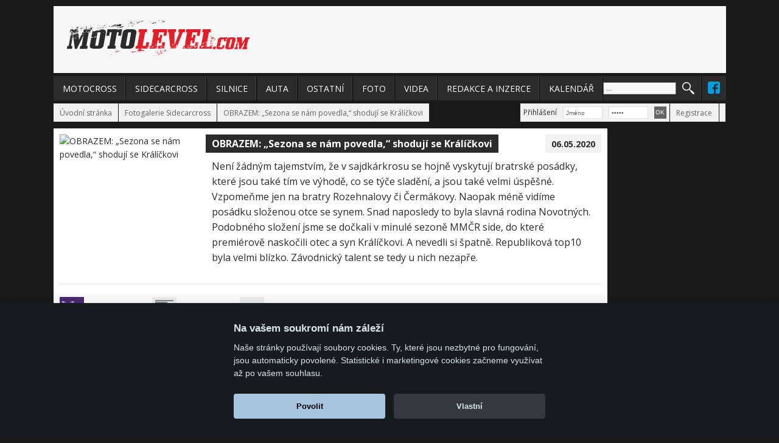

--- FILE ---
content_type: text/html; charset=UTF-8
request_url: https://www.motolevel.com/fotogalerie-28066-obrazem-sezona-se-nam-povedla-shoduji-se-kralickovi
body_size: 8362
content:
<!DOCTYPE html PUBLIC "-//W3C//DTD XHTML 1.0 Transitional//EN" "http://www.w3.org/TR/xhtml1/DTD/xhtml1-transitional.dtd">
<html xmlns="http://www.w3.org/1999/xhtml">
<head>
	<script type="4f312c9ed02d3d7aafc7b9c8-text/javascript">
	var dataLayer = dataLayer || []; // Google Tag Manager
	function gtag() { window.dataLayer.push(arguments); }
		gtag('consent', 'default', {
			ad_storage: 'denied',
			analytics_storage: 'denied',
			wait_for_update: 500
		});
	</script>
	<!-- Google Tag Manager -->
	<script type="4f312c9ed02d3d7aafc7b9c8-text/javascript">(function(w,d,s,l,i){w[l]=w[l]||[];w[l].push({'gtm.start':new Date().getTime(),event:'gtm.js'});var f=d.getElementsByTagName(s)[0],j=d.createElement(s),dl=l!='dataLayer'?'&l='+l:'';j.async=true;j.src='https://www.googletagmanager.com/gtm.js?id='+i+dl;f.parentNode.insertBefore(j,f);})(window,document,'script','dataLayer','GTM-MKRFWBC');</script>
	<!-- End Google Tag Manager -->

	<title>MOTOLEVEL.com | OBRAZEM: „Sezona se nám povedla,“ shodují se Králíčkovi</title>
<meta name="viewport" content="width=device-width; initial-scale=1.0; maximum-scale=1.0; user-scalable=0;" />
<meta http-equiv='Content-Type' content='text/html; charset=utf-8' />
<meta http-equiv='Content-Language' content='cs' />
<meta http-equiv="Cache-control" content="no-cache, must-revalidate" />
<meta http-equiv="Pragma" content="no-cache" />
<meta http-equiv="Expires" content="-1" />
<meta name="robots" content="index, follow"/>
<meta name="rating" content="general" />
<meta name="google-site-verification" content="owqxyDr7iPYb9Xdgm7jySb3mBDnZX537CzipAIiGmlo" />
<meta name='Keywords' content='Moto, auto, auta, motorky, www, motorkáři, motocross, motokros' />
<meta name='Description' content='Motoristický portál MOTOLEVEL.COM servíruje informace z auto-moto scény. Na našem serveru naleznete fotografie, reportáže a rozhovory z motokrosových' />
<meta name="author" content="Motolevel" />
<meta name="copyright" content="Motolevel" />

<link rel="shortcut icon" type="image/x-icon" href="/favicon.ico" />

<link rel="stylesheet" type="text/css" href="/css/style2013.css?v=1769899130" />
<link rel="stylesheet" type="text/css" href="/css/table.css" media="screen" />

<!--[if lt IE 9]>
	<script src="//html5shiv.googlecode.com/svn/trunk/html5.js"></script>
<![endif]-->
	
<!-- SHA1 -->
<script src="/js/sha1.js" type="4f312c9ed02d3d7aafc7b9c8-text/javascript"></script>

<!-- jquery 1.4.2 -->
<script type="4f312c9ed02d3d7aafc7b9c8-text/javascript" src="/js/jquery-1.4.2.min.js"></script>
<!-- jquery UI 1.8 -->
<script type="4f312c9ed02d3d7aafc7b9c8-text/javascript" src="/js/jquery-ui-1.8.custom.min.js"></script>

<!-- jQuery Tools -->
<script type="4f312c9ed02d3d7aafc7b9c8-text/javascript" src="/js/jquery.tools.min.js"></script>
	
<!-- colorbox  -->
<script type="4f312c9ed02d3d7aafc7b9c8-text/javascript" src="/js/jquery.colorbox-min.js"></script>
<link rel="stylesheet" type="text/css" href="/css/colorbox.css" media="screen" />

<script type="4f312c9ed02d3d7aafc7b9c8-text/javascript" src="/js/highslide-with-gallery.min.js"></script>
<link rel="stylesheet" type="text/css" href="/css/highslide.css" />

<script type="4f312c9ed02d3d7aafc7b9c8-text/javascript" src="/js/script-all.js"></script>


							<meta property="og:title" content="OBRAZEM: „Sezona se nám povedla,“ shodují se Králíčkovi" />
							<meta property="og:type" content="article" />
							<meta property="og:url" content="https://www.motolevel.com/fotogalerie-28066-obrazem-sezona-se-nam-povedla-shoduji-se-kralickovi" />
							<meta property="og:description" content="
	Není žádným tajemstvím, že v sajdkárkrosu se hojně vyskytují bratrské posádky, které jsou také tím ve výhodě, co se týče sladění, a jsou také velmi úspěšné. Vzpomeňme jen..." />
							
					<meta property="og:image" content="https://www.motolevel.com/data/photo/images/28066/IMG_8498.jpg" />
					</head>

<body class="c_darkmode" style="text-align: center; background:#1A1A1A;">

	<!-- Google Tag Manager (noscript) -->
	<noscript><iframe src="https://www.googletagmanager.com/ns.html?id=GTM-MKRFWBC" height="0" width="0" style="display:none;visibility:hidden"></iframe></noscript>
	<!-- End Google Tag Manager (noscript) -->

<div id="wraper2013"><!--wraper-->

	<div class="page2013"><!--page-->
		<div class="banner-div HeadBanner" id="banner-1"><a href="http://shop.razzo.cz/chranice-moto-a-mtb/ortezy-na-kolena/" title="" target="_blank">	<img src="/data/banner/images/398-POD-K-SERIES-1100X120.jpg" alt="" /></a></div>	<script type="4f312c9ed02d3d7aafc7b9c8-text/javascript">
						$(".banner-div").css( "background-color",  "transparent" );
					</script>
		

		<div class="top-side">
			<div class="header2013">
				<a href="/" class="alogotop" title="Motoristický portál / Úvodní strana"></a>
				
				<div class="banner-div LeaderboardBanner" id="banner-3"><a href="https://www.pneubrno.cz/" title="" target="_blank">	<img src="/data/banner/images/1161-PNEUBRNO-zima25_745x100.jpg" alt="" /></a></div>	<script type="4f312c9ed02d3d7aafc7b9c8-text/javascript">
						$(".banner-div").css( "background-color",  "transparent" );
					</script>
			</div>

			<div class="showing-top-menu navigation-bar">

				<div class="mobile-menu-toggler">MENU</div>

				<div class="facebook-place">
					<a href="https://www.facebook.com/pages/MOTOLEVELCOM/121600727855904" title="Motolevel - facebook" target="_blank"></a>
				</div>

				<div class="delic-line40-right"></div>

				<div class="search-place">
					<form action="/hledat" method="get" id="mobile-searchForm" >
					<div>
						<input type="text" name="searchText" id="mobile-search-Text2013" onkeypress="if (!window.__cfRLUnblockHandlers) return false; javascript: if ( window.event.keyCode == 13 ) { this.submit(); }" onblur="if (!window.__cfRLUnblockHandlers) return false; if (this.value=='') this.value='...';" onfocus="if (!window.__cfRLUnblockHandlers) return false; if (this.value=='...') this.value='';" value="..." data-cf-modified-4f312c9ed02d3d7aafc7b9c8-="" />
						<div class="search-button" id="mobile-search-Button2013" onclick="if (!window.__cfRLUnblockHandlers) return false; javascript: document.forms['mobile-searchForm'].submit();" data-cf-modified-4f312c9ed02d3d7aafc7b9c8-=""></div>
					</div>
					</form>
				</div>

				<div class="mobile-menu">
					<div class="mobile-menu-sub-box">
						<a href="/motocross" title="MOTOCROSS" class="menu-title ClassMotocross">MOTOCROSS</a>

						<a href="/motocross/23-fim-ms-ama-mx-ama-sx" title="FIM MS, AMA MX..." class="ClassMotocross">FIM MS, AMA MX...</a>
						<a href="/motocross/24-mistrovstvi-evropy-me" title="Mistrovství Evropy (ME)" class="ClassMotocross">Mistrovství Evropy (ME)</a>
						<a href="/motocross/25-mistrovstvi-cr-mcr" title="Mistrovství ČR (MČR)" class="ClassMotocross">Mistrovství ČR (MČR)</a>

						<a href="/motocross/26-supercross-sx" title="Supercross (SX)" class="ClassMotocross">Supercross (SX)</a>
						<a href="/motocross/27-freestyle-motocross-fmx" title="Freestyle motocross (FMX)" class="ClassMotocross">Freestyle motocross (FMX)</a>
						<a href="/motocross/28-supermoto-sm" title="Supermoto (SM)" class="ClassMotocross">Supermoto (SM)</a>
						<!--<a href="/motocross/105-sidecarcross" title="Sidecarcross" class="ClassMotocross">Sidecarcross</a>-->
						<a href="/motocross/22-ostatni" title="Ostatní" class="ClassMotocross">Ostatní</a>
					</div>

                    <div class="mobile-menu-sub-box">
						<a href="/sidecarcross" title="SIDECARCROSS" class="menu-title ClassSidecarcross">SIDECARCROSS</a>
						<a href="/sidecarcross/120-mistrovstvi-cr-mcr" title="Mistrovství ČR (MČR)" class="ClassSidecarcross">Mistrovství ČR (MČR)</a>
						<a href="/sidecarcross/121-mistrovstvi-sveta-ms" title="Mistrovství světa (MS)" class="ClassSidecarcross">Mistrovství světa (MS)</a>
						<a href="/sidecarcross/122-ostatni" title="Ostatní" class="ClassSidecarcross">Ostatní</a>
					</div>

					<div class="mobile-menu-sub-box">
						<a href="/silnice" title="SILNICE" class="menu-title ClassSilnice">SILNICE</a>
						<a href="/silnice/30-moto-gp" title="Moto GP" class="ClassSilnice">Moto GP</a>
						<a href="/silnice/31-wsbk" title="WSBK" class="ClassSilnice">WSBK</a>
						<a href="/silnice/32-mistrovstvi-cr" title="Mistrovství ČR" class="ClassSilnice">Mistrovství ČR</a>
						<a href="/silnice/34-ostatni" title="Ostatní" class="ClassSilnice">Ostatní</a>
					</div>
					<div class="mobile-menu-sub-box">
						<a href="/" title="AUTA" class="menu-title ClassAuta">AUTA</a>
						<a href="/auta/36-rally" title="Rally" class="ClassAuta">Rally</a>
						<a href="/auta/37-okruhy" title="Okruhy" class="ClassAuta">Okruhy</a>
						<a href="/auta/38-vrchy" title="Vrchy" class="ClassAuta">Vrchy</a>
						<a href="/auta/39-ostatni" title="Ostatní" class="ClassAuta">Ostatní</a>
					</div>
					<div class="mobile-menu-sub-box">
						<a href="/ostatni" title="OSTATNÍ" class="menu-title ClassOstatni">OSTATNÍ</a>
						<a href="/ostatni/118-stunt-riding" title="Stunt riding" class="ClassOstatni">Stunt riding</a>
						<a href="/ostatni/76-ostatni" title="Ostatní" class="ClassOstatni">Ostatní</a>
					</div>
					<div class="cleaner"></div>
					<div class="mobile-menu-sub-box">
						<a href="#" title="FOTOGALERIE" class="menu-title">FOTO</a>
						<a href="/fotogalerie/50-motocross" title="Motocross">Motocross</a>
						<a href="/fotogalerie/51-silnice" title="Silnice">Silnice</a>
						<a href="/fotogalerie/52-auta" title="Auta">Auta</a>
						<a href="/fotogalerie/53-ostatni" title="Ostatní">Ostatní</a>
					</div>
					<div class="mobile-menu-sub-box">
						<a href="#" title="VIDEA" class="menu-title">VIDEA</a>
						<a href="/videa/54-motocross" title="Motocross">Motocross</a>
						<a href="/videa/55-silnice" title="Silnice">Silnice</a>
						<a href="/videa/56-auta" title="Auta">Auta</a>
						<a href="/videa/57-ostatni" title="Ostatní">Ostatní</a>
					</div>

					<div class="mobile-menu-sub-box">
						<a href="/redakce-tiraz" title="REDAKCE A INZERCE" class="menu-title">REDAKCE A INZERCE</a>
						<a href="/redakce-tiraz" title="Motolevel.com + Kontakty">Motolevel.com + Kontakty</a>
						<a href="/redakce-inzerce" title="Inzerce">Inzerce</a>
						<a href="/pro-media" title="Pro media">Pro media</a>
					</div>
				</div>
			</div>

			<div class="hidding-top-menu">
				<div class="navigation-bar">

					<div class="menu-top-box">
						<a href="/motocross" title="MOTOCROSS" class="amenuTop ClassMotocross">MOTOCROSS</a>
						<div class="submenu-box ClassMotocross">
							<div class="submenu-column-1">

								<a href="/motocross/23-fim-ms-ama-mx-ama-sx" title="FIM MS, AMA MX..." class="ClassMotocross">FIM MS, AMA MX...</a>
								<a href="/motocross/24-mistrovstvi-evropy-me" title="Mistrovství Evropy (ME)" class="ClassMotocross">Mistrovství Evropy (ME)</a>
								<a href="/motocross/25-mistrovstvi-cr-mcr" title="Mistrovství ČR (MČR)" class="ClassMotocross">Mistrovství ČR (MČR)</a>

								<a href="/motocross/26-supercross-sx" title="Supercross (SX)" class="ClassMotocross">Supercross (SX)</a>
								<a href="/motocross/27-freestyle-motocross-fmx" title="Freestyle motocross (FMX)" class="ClassMotocross">Freestyle motocross (FMX)</a>
								<a href="/motocross/28-supermoto-sm" title="Supermoto (SM)" class="ClassMotocross">Supermoto (SM)</a>
								<!--<a href="/motocross/105-sidecarcross" title="Sidecarcross" class="ClassMotocross">Sidecarcross</a>-->
								<a href="/motocross/22-ostatni" title="Ostatní" class="ClassMotocross">Ostatní</a>
							</div>
							<div class="submenu-column-2">
								<a href="/motocross" title="motocross">
									<img src="/img/menu-image-motocross-2.jpg" alt="motocross" class="shadow" />
								</a>
								<div class="cleaner10"></div>
								<a href="/motocross" title="Články">Články</a>
								<a href="/fotogalerie/50-motocross" title="Fotogalerie">Fotogalerie</a>
								<a href="/videa/54-motocross" title="Videa">Videa</a>
							</div>
						</div>
					</div>

                    <div class="menu-top-box">
						<a href="/sidecarcross" title="SIDECARCROSS" class="amenuTop ClassSidecarcross">SIDECARCROSS</a>
						<div class="submenu-box ClassSidecarcross">
							<div class="submenu-column-1">
								<a href="/sidecarcross/120-mistrovstvi-cr-mcr" title="Mistrovství ČR (MČR)" class="ClassSidecarcross">Mistrovství ČR (MČR)</a>
                                <a href="/sidecarcross/121-mistrovstvi-sveta-ms" title="Mistrovství světa (MS)" class="ClassSidecarcross">Mistrovství světa (MS)</a>
                                <a href="/sidecarcross/122-ostatni" title="Ostatní" class="ClassSidecarcross">Ostatní</a>
							</div>
							<div class="submenu-column-2">
								<a href="/sidecarcross" title="SIDECARCROSS">
									<img src="/img/menu-image-sidecarcross.jpg" alt="SIDECARCROSS" class="shadow" />
								</a>
								<div class="cleaner10"></div>
								<a href="/sidecarcross" title="Články">Články</a>
								<a href="/fotogalerie/123-sidecarcross" title="Fotogalerie">Fotogalerie</a>
								<a href="/videa/124-sidecarcross" title="Videa">Videa</a>
							</div>
						</div>
					</div>

					<div class="menu-top-box">
						<a href="/silnice" title="SILNICE" class="amenuTop ClassSilnice">SILNICE</a>
						<div class="submenu-box ClassSilnice">
							<div class="submenu-column-1">
								<a href="/silnice/30-moto-gp" title="Moto GP" class="ClassSilnice">Moto GP</a>
								<a href="/silnice/31-wsbk" title="WSBK" class="ClassSilnice">WSBK</a>
								<a href="/silnice/32-mistrovstvi-cr" title="Mistrovství ČR" class="ClassSilnice">Mistrovství ČR</a>
								<a href="/silnice/34-ostatni" title="Ostatní" class="ClassSilnice">Ostatní</a>
							</div>
							<div class="submenu-column-2">
								<a href="/silnice" title="Silnice">
									<img src="/img/menu-image-silnice-2.jpg" alt="silnice" class="shadow" />
								</a>
								<div class="cleaner10"></div>
								<a href="/silnice" title="Články">Články</a>
								<a href="/fotogalerie/51-silnice" title="Fotogalerie">Fotogalerie</a>
								<a href="/videa/55-silnice" title="Videa">Videa</a>
							</div>
						</div>
					</div>

					<div class="menu-top-box">
						<a href="/auta" title="AUTA" class="amenuTop ClassAuta">AUTA</a>
						<div class="submenu-box ClassAuta">
							<div class="submenu-column-1">
								<a href="/auta/36-rally" title="Rally" class="ClassAuta">Rally</a>
								<a href="/auta/37-okruhy" title="Okruhy" class="ClassAuta">Okruhy</a>
								<a href="/auta/38-vrchy" title="Vrchy" class="ClassAuta">Vrchy</a>
								<a href="/auta/39-ostatni" title="Ostatní" class="ClassAuta">Ostatní</a>
							</div>
							<div class="submenu-column-2">
								<a href="/auta" title="Auta">
									<img src="/img/menu-image-auta-2.jpg" alt="auta" class="shadow" />
								</a>
								<div class="cleaner10"></div>
								<a href="/silnice" title="Články">Články</a>
								<a href="/fotogalerie/52-auta" title="Fotogalerie">Fotogalerie</a>
								<a href="/videa/56-auta" title="Videa">Videa</a>
							</div>
						</div>
					</div>

					<div class="menu-top-box">
						<a href="/ostatni" title="OSTATNÍ" class="amenuTop ClassOstatni">OSTATNÍ</a>
						<div class="submenu-box ClassOstatni">
							<div class="submenu-column-1">
								<a href="/ostatni/118-stunt-riding" title="Stunt riding" class="ClassOstatni">Stunt riding</a>
								<a href="/ostatni/76-ostatni" title="Ostatní" class="ClassOstatni">Ostatní</a>
							</div>
							<div class="submenu-column-2">
								<a href="/ostatni" title="Ostatní">
									<img src="/img/menu-image-ostatni-2.jpg" alt="ostatní" class="shadow" />
								</a>
								<div class="cleaner10"></div>
								<a href="/ostatni" title="Články">Články</a>
								<a href="/fotogalerie/53-ostatni" title="Fotogalerie">Fotogalerie</a>
								<a href="/videa/57-ostatni" title="Videa">Videa</a>
							</div>
						</div>
					</div>

					<div class="menu-top-box">
						<a href="/fotogalerie/50-motocross" title="FOTOGALERIE" class="amenuTop">FOTO</a>
						<div class="submenu-box width-200">
							<div class="submenu-column-1">
								<a href="/fotogalerie/50-motocross" title="Motocross">Motocross</a>
                                <a href="/fotogalerie/123-sidecarcross" title="Sidecarcross">Sidecarcross</a>
								<a href="/fotogalerie/51-silnice" title="Silnice">Silnice</a>
								<a href="/fotogalerie/52-auta" title="Auta">Auta</a>
								<a href="/fotogalerie/53-ostatni" title="Ostatní">Ostatní</a>
							</div>
						</div>
					</div>

					<div class="menu-top-box">
						<a href="/videa/54-motocross" title="VIDEA" class="amenuTop">VIDEA</a>
						<div class="submenu-box width-200">
							<div class="submenu-column-1">
								<a href="/videa/54-motocross" title="Motocross">Motocross</a>
								<a href="/videa/124-sidecarcross" title="Sidecarcross">Sidecarcross</a>
								<a href="/videa/55-silnice" title="Silnice">Silnice</a>
								<a href="/videa/56-auta" title="Auta">Auta</a>
								<a href="/videa/57-ostatni" title="Ostatní">Ostatní</a>
							</div>
						</div>
					</div>



					<div class="menu-top-box">
						<a href="/redakce-tiraz" title="REDAKCE A INZERCE" class="amenuTop">REDAKCE A INZERCE</a>
						<div class="submenu-box width-200">
							<div class="submenu-column-1">
								<a href="/redakce-tiraz" title="Motolevel.com + Kontakty">Motolevel.com + Kontakty</a>
								<a href="/redakce-inzerce" title="Inzerce">Inzerce</a>
								<a href="/pro-media" title="Pro media">Pro media</a>
							</div>
						</div>
					</div>

					<div class="menu-top-box">
						<a href="/kalendar" title="KALENDÁŘ" class="amenuTop">KALENDÁŘ</a>
					</div>

					<div class="facebook-place">
						<a href="https://www.facebook.com/pages/MOTOLEVELCOM/121600727855904" title="Motolevel - facebook" target="_blank"></a>
					</div>

					<div class="delic-line40-right"></div>

					<div class="search-place">
						<form action="/hledat" method="get" id="searchForm" >
						<div>
							<input type="text" name="searchText" id="search-Text2013" onkeypress="if (!window.__cfRLUnblockHandlers) return false; javascript: if ( window.event.keyCode == 13 ) { this.submit(); }" onblur="if (!window.__cfRLUnblockHandlers) return false; if (this.value=='') this.value='...';" onfocus="if (!window.__cfRLUnblockHandlers) return false; if (this.value=='...') this.value='';" value="..." data-cf-modified-4f312c9ed02d3d7aafc7b9c8-="" />
							<div class="search-button" id="search-Button2013" onclick="if (!window.__cfRLUnblockHandlers) return false; javascript: document.forms['searchForm'].submit();" data-cf-modified-4f312c9ed02d3d7aafc7b9c8-=""></div>
						</div>
						</form>
						<a name="prihlasit"></a>
					</div>
				</div>


			</div>

			<div class="client-bar">

				<div class="client-navi-boxes">
					<a href="/" title="Zpět na úvodní stranu motoristického portálu Motolevel.com">Úvodní stránka</a>
				</div>

				
				<div class="client-navi-boxes">
					<a href="/fotogalerie/123-sidecarcross" 
							title="Sidecarcross">Fotogalerie Sidecarcross</a><a href="/fotogalerie-28066-obrazem-sezona-se-nam-povedla-shoduji-se-kralickovi" title="OBRAZEM: „Sezona se nám povedla,“ shodují se Králíčkovi">OBRAZEM: „Sezona se nám povedla,“ shodují se Králíčkovi</a>
				</div>
				

				<div class="client-service-bar">

					
					<div class="client-login-box">
						<p>Přihlášení</p>
						<form method="post" action="" name="authForm1" style="float:left;" >
							<input type="text" class="input2013-login" name="uname" id="uname" onblur="if (!window.__cfRLUnblockHandlers) return false; if (this.value=='') this.value='Jméno';" onfocus="if (!window.__cfRLUnblockHandlers) return false; if (this.value=='Jméno') this.value='';" value="Jméno" data-cf-modified-4f312c9ed02d3d7aafc7b9c8-="" />
							<input type="password" class="input2013-login" name="pwd" id="pwd" onblur="if (!window.__cfRLUnblockHandlers) return false; if (this.value=='') this.value='Heslo';" onfocus="if (!window.__cfRLUnblockHandlers) return false; if (this.value=='Heslo') this.value='';" value="Heslo" data-cf-modified-4f312c9ed02d3d7aafc7b9c8-="" />
						</form>

						<form method="post" action="" name="authForm2" id="authForm2" style="float:left;" onsubmit="if (!window.__cfRLUnblockHandlers) return false; javascript: this.pwd.value = SHA1(document.authForm1.pwd.value); this.uname.value = document.authForm1.uname.value;" data-cf-modified-4f312c9ed02d3d7aafc7b9c8-="">

							<input type="hidden" name="uname" value="" />
							<input type="hidden" name="pwd" value="" />

							<input type="submit" class="input2013-OK" name="login" value="OK"/>
						</form>
					</div>
					<div class="client-reg-box">
						<a href="/registrace" title="">Registrace</a>
					</div>
					<div class="client-translate">
						<div id="google_translate_element" style="float:right; position:relative; padding-top:1px;"></div>
						<script type="4f312c9ed02d3d7aafc7b9c8-text/javascript">
						function googleTranslateElementInit() {
						  new google.translate.TranslateElement({
							pageLanguage: 'cs',
							layout: google.translate.TranslateElement.InlineLayout.SIMPLE
						  }, 'google_translate_element');
						}
						</script>
						<script type="4f312c9ed02d3d7aafc7b9c8-text/javascript" src="//translate.google.com/translate_a/element.js?cb=googleTranslateElementInit"></script>
					</div>
					

					

				</div>
			</div>

		</div>


		<div class="cleaner10"></div>

		
<div class="centerboxes-inside2013 padding10 white-box"> 
			
	
			<div class="list-block-image">
				
					<img src="/data/photo/images/28066/IMG_8498.jpg" alt="OBRAZEM: „Sezona se nám povedla,“ shodují se Králíčkovi"  />
				
			</div>
			
			<div class="list-block-title"><a href="#" title="OBRAZEM: „Sezona se nám povedla,“ shodují se Králíčkovi">OBRAZEM: „Sezona se nám povedla,“ shodují se Králíčkovi</a></div>
			<div class="list-block-article-detail-date-white"> 06.05.2020 </div>
			<div class="list-block-text"><p>
	Nen&iacute; ž&aacute;dn&yacute;m tajemstv&iacute;m, že v sajdk&aacute;rkrosu se hojně vyskytuj&iacute; bratrsk&eacute; pos&aacute;dky, kter&eacute; jsou tak&eacute; t&iacute;m ve v&yacute;hodě, co se t&yacute;če sladěn&iacute;, a jsou tak&eacute; velmi &uacute;spě&scaron;n&eacute;. Vzpomeňme jen na bratry Rozehnalovy či Čerm&aacute;kovy. Naopak m&eacute;ně vid&iacute;me pos&aacute;dku složenou otce se synem. Snad naposledy to byla slavn&aacute; rodina Novotn&yacute;ch. Podobn&eacute;ho složen&iacute; jsme se dočkali v minul&eacute; sezoně MMČR side, do kter&eacute; premi&eacute;rově naskočili otec a syn Kr&aacute;l&iacute;čkovi. A nevedli si &scaron;patně. Republikov&aacute; top10 byla velmi bl&iacute;zko. Z&aacute;vodnick&yacute; talent se tedy u nich nezapře.</p>
</div>
			
			<div class="cleaner20"></div> 
			<div class="cleaner-line"></div>
			<div class="cleaner20"></div>
			
			<div class="iconsetbig-2013"> 
				
				 <div class="icons-after-article"><img src="/img/icon-sidecarcross-new.jpg" alt="sidecarcross" width="30" /><span>Sidecarcross</span></div> 
				
				 
				<div class="icons-after-article"><a href="#komentare" title="Komentáře">
					<img src="/img/icon-diskuse.jpg" alt="Komentáře" width="30" /><span>Komentáře</span>
				</a></div>
				<div class="icons-after-article"><a href="/chat" title="Chat">
					<img src="/img/icon-chat.jpg" alt="Chat" width="30" /><span>Chat</span>
				</a></div>
				
				
				<div class="icons-after-article">
					<div id="fb-root"></div>
					<script data-cfasync="false" type="text/javascript">(function(d, s, id) {
					  var js, fjs = d.getElementsByTagName(s)[0];
					  if (d.getElementById(id)) return;
					  js = d.createElement(s); js.id = id;
					  js.src = "//connect.facebook.net/en_US/all.js#xfbml=1";
					  fjs.parentNode.insertBefore(js, fjs);
					}(document, 'script', 'facebook-jssdk'));</script>
					<div class="fb-like" data-href="https://www.motolevel.com/fotogalerie-28066-obrazem-sezona-se-nam-povedla-shoduji-se-kralickovi" data-width="88" data-layout="button_count" data-show-faces="false" data-send="false"></div>
				</div>
			</div>

			<div class="cleaner20"></div>
			<div class="cleaner-line"></div>
			<div class="cleaner20"></div>

			<div class="list-block-long-text">
				<p>
	<strong><em>&bdquo;Minul&aacute; sez&oacute;na byla vcelku podařen&aacute; až na zač&aacute;tek. Na konci roku 2018 jsme spolu jeli pouze jednou, takže v nov&eacute;m roce před sez&oacute;nou bylo hodně učen&iacute;. Na prvn&iacute;m z&aacute;vodě se n&aacute;m dohromady jelo dobře až na p&aacute;r maličkost&iacute;. V průběhu sez&oacute;ny se v&scaron;e zlep&scaron;ovalo a v&iacute;ce jsme tr&eacute;novali, až na z&aacute;vod ve Stř&iacute;bře, kter&yacute; pro n&aacute;s byl nejhor&scaron;&iacute; kvůli na&scaron;im chyb&aacute;m a p&aacute;r strkanic&iacute;m. Mysl&iacute;me si, že nejlep&scaron;&iacute; z&aacute;vod pro n&aacute;s oba byl v Kramol&iacute;ně, kde se n&aacute;m l&iacute;bila trať i na&scaron;e rychlost. Byly jsme oba překvapen&iacute;, že po startu v druh&eacute; rozj&iacute;ždce jsme byli v prvn&iacute; zat&aacute;čce okolo 5-4. m&iacute;sta, ale rozj&iacute;žďku jsme bohužel nedojeli kvůli spolujezdci. Na posledn&iacute;m z&aacute;vodě jsme mysleli, že celkově v pořad&iacute; skonč&iacute;me okolo 14-15. m&iacute;sta, ale vydařil se n&aacute;m posledn&iacute; z&aacute;vod a celkově jsme dojeli na hezk&eacute;m 12. m&iacute;stě, kter&eacute; ale mohlo b&yacute;t stejně lep&scaron;&iacute; kvůli dvěma nedojet&yacute;m rozj&iacute;žďk&aacute;m. Za n&aacute;s se sez&oacute;na vcelku povedla,&ldquo;</em></strong> zhodnotili Martin Kr&aacute;l&iacute;ček st. a Martin Kr&aacute;l&iacute;ček ml.<br />
	<br />
	<br />
	<br />
	(joh)<br />
	6.5.2020</p>
<div class="cleaner10"></div><div class="photogallery-image-div">
			
							<a href="/data/photo/images/28066/1.jpg" title="" class="highslide" onclick="if (!window.__cfRLUnblockHandlers) return false; return hs.expand(this)" data-cf-modified-4f312c9ed02d3d7aafc7b9c8-="">
								<img src="/data/photo/images/28066/thumbs/1.jpg" alt="" class="photogallery-image" />
							</a>
							
							<div class="highslide-caption">
								
							</div>
						
						</div>
						<div class="photogallery-image-div">
			
							<a href="/data/photo/images/28066/29.jpg" title="" class="highslide" onclick="if (!window.__cfRLUnblockHandlers) return false; return hs.expand(this)" data-cf-modified-4f312c9ed02d3d7aafc7b9c8-="">
								<img src="/data/photo/images/28066/thumbs/29.jpg" alt="" class="photogallery-image" />
							</a>
							
							<div class="highslide-caption">
								
							</div>
						
						</div>
						<div class="photogallery-image-div">
			
							<a href="/data/photo/images/28066/547A0752.jpg" title="" class="highslide" onclick="if (!window.__cfRLUnblockHandlers) return false; return hs.expand(this)" data-cf-modified-4f312c9ed02d3d7aafc7b9c8-="">
								<img src="/data/photo/images/28066/thumbs/547A0752.jpg" alt="" class="photogallery-image" />
							</a>
							
							<div class="highslide-caption">
								
							</div>
						
						</div>
						<div class="photogallery-image-div">
			
							<a href="/data/photo/images/28066/547A0779.jpg" title="" class="highslide" onclick="if (!window.__cfRLUnblockHandlers) return false; return hs.expand(this)" data-cf-modified-4f312c9ed02d3d7aafc7b9c8-="">
								<img src="/data/photo/images/28066/thumbs/547A0779.jpg" alt="" class="photogallery-image" />
							</a>
							
							<div class="highslide-caption">
								
							</div>
						
						</div>
						<div class="photogallery-image-div">
			
							<a href="/data/photo/images/28066/CU9A0078.jpg" title="" class="highslide" onclick="if (!window.__cfRLUnblockHandlers) return false; return hs.expand(this)" data-cf-modified-4f312c9ed02d3d7aafc7b9c8-="">
								<img src="/data/photo/images/28066/thumbs/CU9A0078.jpg" alt="" class="photogallery-image" />
							</a>
							
							<div class="highslide-caption">
								
							</div>
						
						</div>
						<div class="photogallery-image-div">
			
							<a href="/data/photo/images/28066/CU9A0103.jpg" title="" class="highslide" onclick="if (!window.__cfRLUnblockHandlers) return false; return hs.expand(this)" data-cf-modified-4f312c9ed02d3d7aafc7b9c8-="">
								<img src="/data/photo/images/28066/thumbs/CU9A0103.jpg" alt="" class="photogallery-image" />
							</a>
							
							<div class="highslide-caption">
								
							</div>
						
						</div>
						<div class="photogallery-image-div">
			
							<a href="/data/photo/images/28066/CU9A0443.jpg" title="" class="highslide" onclick="if (!window.__cfRLUnblockHandlers) return false; return hs.expand(this)" data-cf-modified-4f312c9ed02d3d7aafc7b9c8-="">
								<img src="/data/photo/images/28066/thumbs/CU9A0443.jpg" alt="" class="photogallery-image" />
							</a>
							
							<div class="highslide-caption">
								
							</div>
						
						</div>
						<div class="photogallery-image-div">
			
							<a href="/data/photo/images/28066/CU9A1029.jpg" title="" class="highslide" onclick="if (!window.__cfRLUnblockHandlers) return false; return hs.expand(this)" data-cf-modified-4f312c9ed02d3d7aafc7b9c8-="">
								<img src="/data/photo/images/28066/thumbs/CU9A1029.jpg" alt="" class="photogallery-image" />
							</a>
							
							<div class="highslide-caption">
								
							</div>
						
						</div>
						<div class="photogallery-image-div">
			
							<a href="/data/photo/images/28066/CU9A1156.jpg" title="" class="highslide" onclick="if (!window.__cfRLUnblockHandlers) return false; return hs.expand(this)" data-cf-modified-4f312c9ed02d3d7aafc7b9c8-="">
								<img src="/data/photo/images/28066/thumbs/CU9A1156.jpg" alt="" class="photogallery-image" />
							</a>
							
							<div class="highslide-caption">
								
							</div>
						
						</div>
						<div class="photogallery-image-div">
			
							<a href="/data/photo/images/28066/CU9A2307.jpg" title="" class="highslide" onclick="if (!window.__cfRLUnblockHandlers) return false; return hs.expand(this)" data-cf-modified-4f312c9ed02d3d7aafc7b9c8-="">
								<img src="/data/photo/images/28066/thumbs/CU9A2307.jpg" alt="" class="photogallery-image" />
							</a>
							
							<div class="highslide-caption">
								
							</div>
						
						</div>
						<div class="photogallery-image-div">
			
							<a href="/data/photo/images/28066/CU9A2498.jpg" title="" class="highslide" onclick="if (!window.__cfRLUnblockHandlers) return false; return hs.expand(this)" data-cf-modified-4f312c9ed02d3d7aafc7b9c8-="">
								<img src="/data/photo/images/28066/thumbs/CU9A2498.jpg" alt="" class="photogallery-image" />
							</a>
							
							<div class="highslide-caption">
								
							</div>
						
						</div>
						<div class="photogallery-image-div">
			
							<a href="/data/photo/images/28066/CU9A2548.jpg" title="" class="highslide" onclick="if (!window.__cfRLUnblockHandlers) return false; return hs.expand(this)" data-cf-modified-4f312c9ed02d3d7aafc7b9c8-="">
								<img src="/data/photo/images/28066/thumbs/CU9A2548.jpg" alt="" class="photogallery-image" />
							</a>
							
							<div class="highslide-caption">
								
							</div>
						
						</div>
						<div class="photogallery-image-div">
			
							<a href="/data/photo/images/28066/CU9A2577.jpg" title="" class="highslide" onclick="if (!window.__cfRLUnblockHandlers) return false; return hs.expand(this)" data-cf-modified-4f312c9ed02d3d7aafc7b9c8-="">
								<img src="/data/photo/images/28066/thumbs/CU9A2577.jpg" alt="" class="photogallery-image" />
							</a>
							
							<div class="highslide-caption">
								
							</div>
						
						</div>
						<div class="photogallery-image-div">
			
							<a href="/data/photo/images/28066/CU9A2643.jpg" title="" class="highslide" onclick="if (!window.__cfRLUnblockHandlers) return false; return hs.expand(this)" data-cf-modified-4f312c9ed02d3d7aafc7b9c8-="">
								<img src="/data/photo/images/28066/thumbs/CU9A2643.jpg" alt="" class="photogallery-image" />
							</a>
							
							<div class="highslide-caption">
								
							</div>
						
						</div>
						<div class="photogallery-image-div">
			
							<a href="/data/photo/images/28066/CU9A2645.jpg" title="" class="highslide" onclick="if (!window.__cfRLUnblockHandlers) return false; return hs.expand(this)" data-cf-modified-4f312c9ed02d3d7aafc7b9c8-="">
								<img src="/data/photo/images/28066/thumbs/CU9A2645.jpg" alt="" class="photogallery-image" />
							</a>
							
							<div class="highslide-caption">
								
							</div>
						
						</div>
						<div class="photogallery-image-div">
			
							<a href="/data/photo/images/28066/CU9A2832.jpg" title="" class="highslide" onclick="if (!window.__cfRLUnblockHandlers) return false; return hs.expand(this)" data-cf-modified-4f312c9ed02d3d7aafc7b9c8-="">
								<img src="/data/photo/images/28066/thumbs/CU9A2832.jpg" alt="" class="photogallery-image" />
							</a>
							
							<div class="highslide-caption">
								
							</div>
						
						</div>
						<div class="photogallery-image-div">
			
							<a href="/data/photo/images/28066/CU9A2930.jpg" title="" class="highslide" onclick="if (!window.__cfRLUnblockHandlers) return false; return hs.expand(this)" data-cf-modified-4f312c9ed02d3d7aafc7b9c8-="">
								<img src="/data/photo/images/28066/thumbs/CU9A2930.jpg" alt="" class="photogallery-image" />
							</a>
							
							<div class="highslide-caption">
								
							</div>
						
						</div>
						<div class="photogallery-image-div">
			
							<a href="/data/photo/images/28066/CU9A3174.jpg" title="" class="highslide" onclick="if (!window.__cfRLUnblockHandlers) return false; return hs.expand(this)" data-cf-modified-4f312c9ed02d3d7aafc7b9c8-="">
								<img src="/data/photo/images/28066/thumbs/CU9A3174.jpg" alt="" class="photogallery-image" />
							</a>
							
							<div class="highslide-caption">
								
							</div>
						
						</div>
						<div class="photogallery-image-div">
			
							<a href="/data/photo/images/28066/CU9A3358.jpg" title="" class="highslide" onclick="if (!window.__cfRLUnblockHandlers) return false; return hs.expand(this)" data-cf-modified-4f312c9ed02d3d7aafc7b9c8-="">
								<img src="/data/photo/images/28066/thumbs/CU9A3358.jpg" alt="" class="photogallery-image" />
							</a>
							
							<div class="highslide-caption">
								
							</div>
						
						</div>
						<div class="photogallery-image-div">
			
							<a href="/data/photo/images/28066/CU9A7250.jpg" title="" class="highslide" onclick="if (!window.__cfRLUnblockHandlers) return false; return hs.expand(this)" data-cf-modified-4f312c9ed02d3d7aafc7b9c8-="">
								<img src="/data/photo/images/28066/thumbs/CU9A7250.jpg" alt="" class="photogallery-image" />
							</a>
							
							<div class="highslide-caption">
								
							</div>
						
						</div>
						<div class="photogallery-image-div">
			
							<a href="/data/photo/images/28066/CU9A7251.jpg" title="" class="highslide" onclick="if (!window.__cfRLUnblockHandlers) return false; return hs.expand(this)" data-cf-modified-4f312c9ed02d3d7aafc7b9c8-="">
								<img src="/data/photo/images/28066/thumbs/CU9A7251.jpg" alt="" class="photogallery-image" />
							</a>
							
							<div class="highslide-caption">
								
							</div>
						
						</div>
						<div class="photogallery-image-div">
			
							<a href="/data/photo/images/28066/CU9A7319.jpg" title="" class="highslide" onclick="if (!window.__cfRLUnblockHandlers) return false; return hs.expand(this)" data-cf-modified-4f312c9ed02d3d7aafc7b9c8-="">
								<img src="/data/photo/images/28066/thumbs/CU9A7319.jpg" alt="" class="photogallery-image" />
							</a>
							
							<div class="highslide-caption">
								
							</div>
						
						</div>
						<div class="photogallery-image-div">
			
							<a href="/data/photo/images/28066/CU9A7383.jpg" title="" class="highslide" onclick="if (!window.__cfRLUnblockHandlers) return false; return hs.expand(this)" data-cf-modified-4f312c9ed02d3d7aafc7b9c8-="">
								<img src="/data/photo/images/28066/thumbs/CU9A7383.jpg" alt="" class="photogallery-image" />
							</a>
							
							<div class="highslide-caption">
								
							</div>
						
						</div>
						<div class="photogallery-image-div">
			
							<a href="/data/photo/images/28066/CU9A7855.jpg" title="" class="highslide" onclick="if (!window.__cfRLUnblockHandlers) return false; return hs.expand(this)" data-cf-modified-4f312c9ed02d3d7aafc7b9c8-="">
								<img src="/data/photo/images/28066/thumbs/CU9A7855.jpg" alt="" class="photogallery-image" />
							</a>
							
							<div class="highslide-caption">
								
							</div>
						
						</div>
						<div class="photogallery-image-div">
			
							<a href="/data/photo/images/28066/CU9A7912.jpg" title="" class="highslide" onclick="if (!window.__cfRLUnblockHandlers) return false; return hs.expand(this)" data-cf-modified-4f312c9ed02d3d7aafc7b9c8-="">
								<img src="/data/photo/images/28066/thumbs/CU9A7912.jpg" alt="" class="photogallery-image" />
							</a>
							
							<div class="highslide-caption">
								
							</div>
						
						</div>
						<div class="photogallery-image-div">
			
							<a href="/data/photo/images/28066/CU9A7971.jpg" title="" class="highslide" onclick="if (!window.__cfRLUnblockHandlers) return false; return hs.expand(this)" data-cf-modified-4f312c9ed02d3d7aafc7b9c8-="">
								<img src="/data/photo/images/28066/thumbs/CU9A7971.jpg" alt="" class="photogallery-image" />
							</a>
							
							<div class="highslide-caption">
								
							</div>
						
						</div>
						<div class="photogallery-image-div">
			
							<a href="/data/photo/images/28066/CU9A8490.jpg" title="" class="highslide" onclick="if (!window.__cfRLUnblockHandlers) return false; return hs.expand(this)" data-cf-modified-4f312c9ed02d3d7aafc7b9c8-="">
								<img src="/data/photo/images/28066/thumbs/CU9A8490.jpg" alt="" class="photogallery-image" />
							</a>
							
							<div class="highslide-caption">
								
							</div>
						
						</div>
						<div class="photogallery-image-div">
			
							<a href="/data/photo/images/28066/CU9A8503.jpg" title="" class="highslide" onclick="if (!window.__cfRLUnblockHandlers) return false; return hs.expand(this)" data-cf-modified-4f312c9ed02d3d7aafc7b9c8-="">
								<img src="/data/photo/images/28066/thumbs/CU9A8503.jpg" alt="" class="photogallery-image" />
							</a>
							
							<div class="highslide-caption">
								
							</div>
						
						</div>
						<div class="photogallery-image-div">
			
							<a href="/data/photo/images/28066/CU9A8587.jpg" title="" class="highslide" onclick="if (!window.__cfRLUnblockHandlers) return false; return hs.expand(this)" data-cf-modified-4f312c9ed02d3d7aafc7b9c8-="">
								<img src="/data/photo/images/28066/thumbs/CU9A8587.jpg" alt="" class="photogallery-image" />
							</a>
							
							<div class="highslide-caption">
								
							</div>
						
						</div>
						<div class="photogallery-image-div">
			
							<a href="/data/photo/images/28066/CU9A8588.jpg" title="" class="highslide" onclick="if (!window.__cfRLUnblockHandlers) return false; return hs.expand(this)" data-cf-modified-4f312c9ed02d3d7aafc7b9c8-="">
								<img src="/data/photo/images/28066/thumbs/CU9A8588.jpg" alt="" class="photogallery-image" />
							</a>
							
							<div class="highslide-caption">
								
							</div>
						
						</div>
						<div class="photogallery-image-div">
			
							<a href="/data/photo/images/28066/CU9A8700.jpg" title="" class="highslide" onclick="if (!window.__cfRLUnblockHandlers) return false; return hs.expand(this)" data-cf-modified-4f312c9ed02d3d7aafc7b9c8-="">
								<img src="/data/photo/images/28066/thumbs/CU9A8700.jpg" alt="" class="photogallery-image" />
							</a>
							
							<div class="highslide-caption">
								
							</div>
						
						</div>
						<div class="photogallery-image-div">
			
							<a href="/data/photo/images/28066/CU9A8742.jpg" title="" class="highslide" onclick="if (!window.__cfRLUnblockHandlers) return false; return hs.expand(this)" data-cf-modified-4f312c9ed02d3d7aafc7b9c8-="">
								<img src="/data/photo/images/28066/thumbs/CU9A8742.jpg" alt="" class="photogallery-image" />
							</a>
							
							<div class="highslide-caption">
								
							</div>
						
						</div>
						<div class="photogallery-image-div">
			
							<a href="/data/photo/images/28066/CU9A9401.jpg" title="" class="highslide" onclick="if (!window.__cfRLUnblockHandlers) return false; return hs.expand(this)" data-cf-modified-4f312c9ed02d3d7aafc7b9c8-="">
								<img src="/data/photo/images/28066/thumbs/CU9A9401.jpg" alt="" class="photogallery-image" />
							</a>
							
							<div class="highslide-caption">
								
							</div>
						
						</div>
						<div class="photogallery-image-div">
			
							<a href="/data/photo/images/28066/CU9A9449.jpg" title="" class="highslide" onclick="if (!window.__cfRLUnblockHandlers) return false; return hs.expand(this)" data-cf-modified-4f312c9ed02d3d7aafc7b9c8-="">
								<img src="/data/photo/images/28066/thumbs/CU9A9449.jpg" alt="" class="photogallery-image" />
							</a>
							
							<div class="highslide-caption">
								
							</div>
						
						</div>
						<div class="photogallery-image-div">
			
							<a href="/data/photo/images/28066/CU9A9896.jpg" title="" class="highslide" onclick="if (!window.__cfRLUnblockHandlers) return false; return hs.expand(this)" data-cf-modified-4f312c9ed02d3d7aafc7b9c8-="">
								<img src="/data/photo/images/28066/thumbs/CU9A9896.jpg" alt="" class="photogallery-image" />
							</a>
							
							<div class="highslide-caption">
								
							</div>
						
						</div>
						<div class="photogallery-image-div">
			
							<a href="/data/photo/images/28066/IMG_6554.jpg" title="" class="highslide" onclick="if (!window.__cfRLUnblockHandlers) return false; return hs.expand(this)" data-cf-modified-4f312c9ed02d3d7aafc7b9c8-="">
								<img src="/data/photo/images/28066/thumbs/IMG_6554.jpg" alt="" class="photogallery-image" />
							</a>
							
							<div class="highslide-caption">
								
							</div>
						
						</div>
						<div class="photogallery-image-div">
			
							<a href="/data/photo/images/28066/IMG_8498.jpg" title="" class="highslide" onclick="if (!window.__cfRLUnblockHandlers) return false; return hs.expand(this)" data-cf-modified-4f312c9ed02d3d7aafc7b9c8-="">
								<img src="/data/photo/images/28066/thumbs/IMG_8498.jpg" alt="" class="photogallery-image" />
							</a>
							
							<div class="highslide-caption">
								
							</div>
						
						</div>
						<div class="photogallery-image-div">
			
							<a href="/data/photo/images/28066/IMG_8499.jpg" title="" class="highslide" onclick="if (!window.__cfRLUnblockHandlers) return false; return hs.expand(this)" data-cf-modified-4f312c9ed02d3d7aafc7b9c8-="">
								<img src="/data/photo/images/28066/thumbs/IMG_8499.jpg" alt="" class="photogallery-image" />
							</a>
							
							<div class="highslide-caption">
								
							</div>
						
						</div>
						<div class="photogallery-image-div">
			
							<a href="/data/photo/images/28066/CU9A3403.jpg" title="" class="highslide" onclick="if (!window.__cfRLUnblockHandlers) return false; return hs.expand(this)" data-cf-modified-4f312c9ed02d3d7aafc7b9c8-="">
								<img src="/data/photo/images/28066/thumbs/CU9A3403.jpg" alt="" class="photogallery-image" />
							</a>
							
							<div class="highslide-caption">
								
							</div>
						
						</div>
						
			</div>
			
			
			
			
			
			 
			<div class="cleaner20"></div>
			<div class="cleaner-line"></div>
			<div class="cleaner20"></div>
			
			
			<div class="iconsetbig-2013"> 
				
				
				
				 
				<div class="icons-after-article"><a href="#komentare" title="Komentáře">
					<img src="/img/icon-diskuse.jpg" alt="Komentáře" width="30" /><span>Komentáře</span>
				</a></div>
				<div class="icons-after-article"><a href="/chat" title="Chat">
					<img src="/img/icon-chat.jpg" alt="Chat" width="30" /><span>Chat</span>
				</a></div>
				
				
				<div class="icons-after-article">
					<div id="fb-root"></div>
					<script type="4f312c9ed02d3d7aafc7b9c8-text/javascript">(function(d, s, id) {
					  var js, fjs = d.getElementsByTagName(s)[0];
					  if (d.getElementById(id)) return;
					  js = d.createElement(s); js.id = id;
					  js.src = "//connect.facebook.net/en_US/all.js#xfbml=1";
					  fjs.parentNode.insertBefore(js, fjs);
					}(document, 'script', 'facebook-jssdk'));</script>
					<div class="fb-like" data-href="https://www.motolevel.com/fotogalerie-28066-obrazem-sezona-se-nam-povedla-shoduji-se-kralickovi" data-width="88" data-layout="button_count" data-show-faces="false" data-send="false"></div>
				</div>
			</div>
			
			<div class="cleaner20"></div>
			<div class="cleaner-line"></div>
			<div class="cleaner20"></div>
			
		
		 
		<div class="diskuse-clanek-2013 inner-box-shadow">
			
			<div class="diskuse-pridat">
				<h4 style="margin:0px; padding:0px;"><a name="komentare">Komentáře:</a></h4>
				
								
					<span style="color:#333">
						Pro vložení komentáře se <a href="#prihlasit" title="Přihlásit" onclick="if (!window.__cfRLUnblockHandlers) return false; $('.client-service-bar').addClass('login-shadow');" data-cf-modified-4f312c9ed02d3d7aafc7b9c8-="">přihlašte</a> nebo <a href="/registrace" title="Registrovat">zaregistrujte</a>. 
					</span>
				
			</div>
			
			<!--<div class="tridit"> třídit: vzestupně | sestupně </div>-->
			
		</div>
		
		
		<!--<div class="banner-center">
			<div class="flashbanner-center"> <img src="/img/reklama/flash-468x60px.jpg" alt="reklama" /> </div>
		</div>-->
	<div class="centerboxes-bottom">
		<div id="strankovani"> <!--<img src="/img/strankovani.png" alt="strankovaní" />--> </div>
	</div>
</div>

		

		<div class="right-side">
		
			<div class="banner-div Banner" id="banner-10"><a href="http://www.brumla.com/" title="" target="_blank">	<img src="/data/banner/images/215-banner-brumla-185x80.jpg" alt="" /></a></div>	<script type="4f312c9ed02d3d7aafc7b9c8-text/javascript">
						$(".banner-div").css( "background-color",  "transparent" );
					</script><div class="banner-div Banner" id="banner-11"><a href="http://www.prumyslove-montaze.cz/" title="" target="_blank">	<img src="/data/banner/images/213-logo.jpg" alt="" /></a></div>	<script type="4f312c9ed02d3d7aafc7b9c8-text/javascript">
						$(".banner-div").css( "background-color",  "transparent" );
					</script><div class="banner-div Banner" id="banner-14"><a href="https://www.brumla.com" title="" target="_blank">	<img src="/data/banner/images/629-18-0133_Motopoint_banner_KTech_MotoLev_185x80.jpg" alt="" /></a></div>	<script type="4f312c9ed02d3d7aafc7b9c8-text/javascript">
						$(".banner-div").css( "background-color",  "transparent" );
					</script><div class="banner-div SquareMediumBanner" id="banner-19"><a href="https://www.gregymx.cz" title="" target="_blank">	<img src="/data/banner/images/901-2023_01_GREGY_Homepage_02 (185x185).jpg" alt="" /></a></div>	<script type="4f312c9ed02d3d7aafc7b9c8-text/javascript">
						$(".banner-div").css( "background-color",  "transparent" );
					</script><div class="banner-div Banner" id="banner-26"><a href="https://ceskymotokros.cz/" title="" target="_blank">	<img src="/data/banner/images/347-czechmx_185x80.jpg" alt="" /></a></div>	<script type="4f312c9ed02d3d7aafc7b9c8-text/javascript">
						$(".banner-div").css( "background-color",  "transparent" );
					</script><div class="banner-div Banner" id="banner-27"><a href="https://www.mxtrate.cz" title="" target="_blank">	<img src="/data/banner/images/949-Banner pro MOTOLEVEL.jpg" alt="" /></a></div>	<script type="4f312c9ed02d3d7aafc7b9c8-text/javascript">
						$(".banner-div").css( "background-color",  "transparent" );
					</script>
			
		</div>
		

		<div class="cleaner10"></div>



	</div><!--page end-->

	<div class="cleaner"></div>
	

<!--	<div class="instaFoot page2013">
		<div class="header-block">
			<div class="category-title">
				<a href="/motocross" title="motocross">INSTAGRAM MOTOLEVEL</a>
			</div>
		</div>
		<div class="cleaner"></div>
		<iframe src="http://users.instush.com/matrix-gallery/?gw=1030&gh=534&user_id=220926983&username=lucamotolevel&sid=-1&susername=-1&tag=motolevel&stype=tag&bg=FFFFFF&t=MCGzDCzKQP8NsSHlJOrG2XbsvnSXDbB6U8R74aUEn6DPXSkhTiebWXsKKwZSf8y0tYhMdZUZQOU&space=true&rd=false&btcol=blacktext" allowtransparency="true" frameborder="0" scrolling="no"  style="display:block;width:1030px;height:534px;border:none;overflow:visible;" ></iframe>
	</div>
-->
		<div class="foot-side">
	<div class="page2013">
			<a href="/" class="alogobottom" title="Motoristický portál / Úvodní strana"></a>

			<div class="gay-toplist">
				<a href="https://www.toplist.cz/toplist/?search=MOTOLEVEL&amp;a=s" target="_top">
					<img src="https://toplist.cz/count.asp?id=1095819&amp;logo=mc" border="0" alt="TOPlist" width="88" height="60" />
				</a>
			</div>

			<div class="facebook-place-foot">
				<a href="https://www.facebook.com/pages/MOTOLEVELCOM/121600727855904" title="Motolevel - facebook" target="_blank"></a>
			</div>

			<div class="cleaner10"></div>
			<div class="cleaner-darkline"></div>
			<div class="cleaner20"></div>

			<div class="foot-menu">
					<div class="mobile-menu-sub-box">
						<a href="/motocross" title="MOTOCROSS" class="menu-title ClassMotocross shadow">MOTOCROSS</a>
						<a href="/motocross/23-fim-ms-ama-mx-ama-sx" title="FIM MS, AMA MX..." class="ClassMotocross">FIM MS, AMA MX...</a>
						<a href="/motocross/24-mistrovstvi-evropy-me" title="Mistrovství Evropy (ME)" class="ClassMotocross">Mistrovství Evropy (ME)</a>
						<a href="/motocross/25-mistrovstvi-cr-mcr" title="Mistrovství ČR (MČR)" class="ClassMotocross">Mistrovství ČR (MČR)</a>

						<a href="/motocross/26-supercross-sx" title="Supercross (SX)" class="ClassMotocross">Supercross (SX)</a>
						<a href="/motocross/27-freestyle-motocross-fmx" title="Freestyle motocross (FMX)" class="ClassMotocross">Freestyle motocross (FMX)</a>
						<a href="/motocross/28-supermoto-sm" title="Supermoto (SM)" class="ClassMotocross">Supermoto (SM)</a>
						<!--<a href="/motocross/105-sidecarcross" title="Sidecarcross" class="ClassMotocross">Sidecarcross</a>-->
						<a href="/motocross/22-ostatni" title="Ostatní" class="ClassMotocross">Ostatní</a>
					</div>
                    <div class="mobile-menu-sub-box">
						<a href="/sidecarcross" title="SIDECARCROSS" class="menu-title ClassSidecarcross">SIDECARCROSS</a>
						<a href="/sidecarcross/120-mistrovstvi-cr-mcr" title="Mistrovství ČR (MČR)" class="ClassSidecarcross">Mistrovství ČR (MČR)</a>
						<a href="/sidecarcross/121-mistrovstvi-sveta-ms" title="Mistrovství světa (MS)" class="ClassSidecarcross">Mistrovství světa (MS)</a>
						<a href="/sidecarcross/122-ostatni" title="Ostatní" class="ClassSidecarcross">Ostatní</a>
					</div>
					<div class="mobile-menu-sub-box">
						<a href="/silnice" title="SILNICE" class="menu-title ClassSilnice shadow">SILNICE</a>
						<a href="/silnice/30-moto-gp" title="Moto GP" class="ClassSilnice">Moto GP</a>
						<a href="/silnice/31-wsbk" title="WSBK" class="ClassSilnice">WSBK</a>
						<a href="/silnice/32-mistrovstvi-cr" title="Mistrovství ČR" class="ClassSilnice">Mistrovství ČR</a>
						<a href="/silnice/34-ostatni" title="Ostatní" class="ClassSilnice">Ostatní</a>
					</div>
					<div class="mobile-menu-sub-box">
						<a href="/auta" title="AUTA" class="menu-title ClassAuta shadow">AUTA</a>
						<a href="/auta/36-rally" title="Rally" class="ClassAuta">Rally</a>
						<a href="/auta/37-okruhy" title="Okruhy" class="ClassAuta">Okruhy</a>
						<a href="/auta/38-vrchy" title="Vrchy" class="ClassAuta">Vrchy</a>
						<a href="/auta/39-ostatni" title="Ostatní" class="ClassAuta">Ostatní</a>
					</div>
					<!--<div class="mobile-menu-sub-box">
						<a href="/fotogalerie/50-motocross" title="FOTOGALERIE" class="menu-title ClassOstatni shadow">FOTOGALERIE</a>
						<a href="/fotogalerie/50-motocross" title="Motocross">Motocross</a>
						<a href="/fotogalerie/51-silnice" title="Silnice">Silnice</a>
						<a href="/fotogalerie/52-auta" title="Auta">Auta</a>
						<a href="/fotogalerie/53-ostatni" title="Ostatní">Ostatní</a>
					</div>-->
					<div class="mobile-menu-sub-box">
						<a href="/" title="VIDEA" class="menu-title" style="background:#333;">SITE MAP</a>
						<a href="/redakce-tiraz" title="Motolevel.com + Kontakty">Motolevel.com + Kontakty</a>
						<a href="/redakce-inzerce" title="Inzerce">Inzerce</a>
						<a href="/pro-media" title="Pro media">Pro media</a>

					</div>
					<div class="mobile-menu-sub-box" style="float:right;">
						<a href="http://www.tridvajedna.cz" title="Grafické studio a reklamní agentura Brno" target="_blank" class="menu-title" style="color:#666;">DESIGN / CODING</a>
						<a href="http://www.tridvajedna.cz" title="Grafické studio a reklamní agentura Brno" target="_blank" class="noBg"><img src="/img/321-creative-people.png" alt="Grafické studio a reklamní agentura Brno" /></a>
					</div>
				</div>

			<div class="seofooter">

			&copy; 2010-2021 Copyright Motolevel. Všechna práva vyhrazena. <a href="/podminky" title="podmínky a prohlášení - ochrana soukromí">Podmínky a prohlášení - ochrana soukromí.</a> <a href="/gdpr" title="Zásady ochrany osobních údajů">Zásady ochrany osobních údajů.</a> ISSN 1805-3696<br />
			</div>
		</div>
	</div>



		<div class="cleaner"></div>
</div><!--wraper end-->

<div class="cleaner"></div>


<script defer src='/cookies/cookieconsent.js' type="4f312c9ed02d3d7aafc7b9c8-text/javascript"></script>
<script defer src='/cookies/app.js' type="4f312c9ed02d3d7aafc7b9c8-text/javascript"></script>

<script src="/cdn-cgi/scripts/7d0fa10a/cloudflare-static/rocket-loader.min.js" data-cf-settings="4f312c9ed02d3d7aafc7b9c8-|49" defer></script><script defer src="https://static.cloudflareinsights.com/beacon.min.js/vcd15cbe7772f49c399c6a5babf22c1241717689176015" integrity="sha512-ZpsOmlRQV6y907TI0dKBHq9Md29nnaEIPlkf84rnaERnq6zvWvPUqr2ft8M1aS28oN72PdrCzSjY4U6VaAw1EQ==" data-cf-beacon='{"version":"2024.11.0","token":"26337785af734e94bb52316bf891c2f7","r":1,"server_timing":{"name":{"cfCacheStatus":true,"cfEdge":true,"cfExtPri":true,"cfL4":true,"cfOrigin":true,"cfSpeedBrain":true},"location_startswith":null}}' crossorigin="anonymous"></script>
</body>
</html>


--- FILE ---
content_type: text/css
request_url: https://www.motolevel.com/css/style2013.css?v=1769899130
body_size: 4674
content:
@import url('https://fonts.googleapis.com/css?family=Open+Sans:400,700&subset=latin-ext');

*
{
	margin:0px; padding:0px; line-height:1.6em;
	/*letter-spacing:0.04em;*/
	box-sizing: border-box;
	-moz-box-sizing: border-box;
	-webkit-box-sizing: border-box;
}

body
{
	font-family: "Open Sans", "Arial CE", Helvetica, sans-serif;
	font-weight:400;
	color:#2b2b2b;
	font-size:14px;
	cursor: default;
	text-align:center;
	line-height:1.6em;
	background: #f9f9f9 repeat top center;
}

img
{
	border: none;
	/* width:100%; */
}

p
{
	font-size:16px;
	color:#2B2B2B;
	text-align:left;
}

a
{ color:#E21F28; text-decoration:none; cursor:pointer; }
a:link
{ color:#E21F28; text-decoration:none; cursor:pointer;}
a:visited
{ color:#E21F28; text-decoration:none; cursor:pointer;}
a:hover
{ color:#E21F28; text-decoration: underline; cursor:pointer;}
a.selected
{ color:#E21F28; text-decoration:underline; font-weight:400;}
a:active {
  outline:none;
}

:focus {
 -moz-outline-style:none;
 outline:none;
}


.red
{
	color:#E21F28;
}
.blue
{
	color:#5A96E6;
}

h1
{
	font-size:18px;
	font-weight:400;
	color:#E21F28;
	font-family: "Open Sans", "Arial CE", Helvetica, sans-serif;
}

h2
{
	font-size:18px;
	font-weight:400;
	color:#E21F28;
	font-family: "Open Sans", "Arial CE", Helvetica, sans-serif;
}

h3
{
	font-size:18px;
	font-weight:400;
	color:#E21F28;
	font-family: "Open Sans", "Arial CE", Helvetica, sans-serif;
}
h4
{
	font-size:18px;
	font-weight:400;
	color:#E21F28;
	font-family: "Open Sans", "Arial CE", Helvetica, sans-serif;
}



.delic1
{
	float:left;
	position:relative;
	width:1px;
	height:10px;
	display:block;
}
.delic2
{
	float:left;
	position:relative;
	width:2px;
	height:10px;
	display:block;
}
.delic-line30
{
	float:left;
	position:relative;
	width:2px;
	height:30px;
	display:block;
	background:url(/img/delic-line.png) no-repeat top left;
}
.delic-line40
{
	float:left;
	position:relative;
	width:2px;
	height:40px;
	display:block;
	background:url(/img/delic-line.png) no-repeat top left;
}
.delic-line40-right
{
	float:right;
	position:relative;
	width:2px;
	height:40px;
	display:block;
	background:url(/img/delic-line.png) no-repeat top left;
}
.delic5
{
	float:left;
	position:relative;
	width:5px;
	height:10px;
	display:block;
}
.delic7
{
	float:left;
	position:relative;
	width:7px;
	height:10px;
	display:block;
}
.delic6
{
	float:left;
	position:relative;
	width:10px;
	height:10px;
	display:block;
}
.delic6right
{
	float:right;
	position:relative;
	width:5px;
	height:10px;
	display:block;
}
.delic10
{
	float:left;
	position:relative;
	width:10px;
	height:10px;
	display:block;
}
.delic10-right
{
	float:right;
	position:relative;
	width:10px;
	height:10px;
	display:block;
}
.delic14
{
	float:left;
	position:relative;
	width:14px;
	height:10px;
	display:block;
}
.delic15
{
	float:left;
	position:relative;
	width:15px;
	height:10px;
	display:block;
}
.delic16
{
	float:left;
	position:relative;
	width:16px;
	height:10px;
	display:block;
}
.delic20
{
	float:left;
	position:relative;
	width:20px;
	height:10px;
	display:block;
}
.delic30
{
	float:left;
	position:relative;
	width:30px;
	height:10px;
	display:block;
}

.delic5right
{
	float:right;
	position:relative;
	width:5px;
	height:10px;
	display:block;
}
.delic30right
{
	float:right;
	position:relative;
	width:30px;
	height:10px;
	display:block;
}
.delic40
{
	float:left;
	position:relative;
	width:40px;
	height:10px;
	display:block;
}
.delic50
{
	float:left;
	position:relative;
	width:50px;
	height:10px;
	display:block;
}
.delic18
{
	float:left;
	position:relative;
	width:18px;
	height:10px;
	display:block;
}
.delic60
{
	float:left;
	position:relative;
	width:60px;
	height:10px;
	display:block;
}
.delic50l
{
	float:left;
	position:relative;
	width:50px;
	height:300px;
	display:block;
	border-right: 1px solid #C6C7C8;
}
.cleaner-darkline
{
	clear:both;
	height:2px;
	background:url(/img/cleaner-line.png) repeat-x bottom left;
}
.cleaner-line
{
	clear:both;
	height:1px;
	border-top:#E6E6E6 1px solid;
	border-bottom:#fff 1px solid;
	display:block;
}
.cleaner
{
	clear:both;
}

.cleaner1
{
	height:1px;
	clear:both;
}
.cleaner2
{
	height:2px;
	clear:both;
}
.cleaner5
{
	height:5px;
	clear:both;
}
.cleaner8
{
	height:8px;
	clear:both;
}
.cleaner10
{
	height:10px;
	clear:both;
}
.cleaner12
{
	height:12px;
	clear:both;
}
.cleaner15
{
	height:15px;
	clear:both;
}
.cleaner18
{
	height:18px;
	clear:both;
}
.cleaner6
{
	height:5px;
	clear:both;
}
.cleaner20
{
	clear:both;
	height:20px;
}
.cleaner30
{
	clear:both;
	height:30px;
}

.inner-box-shadow
{
	-moz-box-shadow: inset 0 0 3px #cccccc;
	-webkit-box-shadow: inset 0 0 3px #cccccc;
	box-shadow: inset 0 0 3px #cccccc;
}
.light-shadow
{
	-moz-box-shadow: 0px 0px 5px #666666;
  	-webkit-box-shadow: 0px 0px 5px #666666;
 	box-shadow: 0px 0px 5px #666666;
}
.shadow
{
	-moz-box-shadow: 0px 0px 5px #000000;
  	-webkit-box-shadow: 0px 0px 5px #000000;
 	box-shadow: 0px 0px 5px #000000;
}
.login-shadow
{
	-moz-box-shadow: 0px 0px 35px #900;
  	-webkit-box-shadow: 0px 0px 35px #900;
 	box-shadow: 0px 0px 35px #900;
}

a.avice-right
{
	font-size:10px;
	width:auto;
	height:auto;
	padding:6px 10px 4px 10px;
	background:#E21F28;
	color:#ffffff;
	position:absolute;
	bottom:0px;
	right:0px;
	z-index:999999;
}
a.avice-right:hover
{
	background:#2b2b2b;
	text-decoration:none;
}
.button-black
{
	font-size:14px;
	width:auto;
	height:auto;
	padding:6px 10px 4px 10px;
	background:#E21F28;
	color:#ffffff;
	position:relative;
	float:left;
	bottom:0px;
	right:0px;
	z-index:999999;
	border:none;
}
.button-black:hover
{
	background:#2b2b2b;
	text-decoration:none;
}

#wraper2013
{
	width:100%;
	height:auto;
	text-align:left;
	position:relative;
	z-index:1;
}

.page2013
{
	width:1105px;
	height:auto;
	position:relative;
	margin:0 auto;
	z-index:1;
}



.top-side
{
	float:left;
	position:relative;
	width:100%;
	height:auto;
	margin-top:5px;
	z-index:101;
}
.header2013
{
	float:left;
	position:relative;
	width:100%;
	height:auto;
	background:#f6f6f6;
	margin-bottom:5px;
	padding:5px;
}
a.alogotop
{
	float:left;
	position:relative;
	width:304px;
	height:64px;
	display:block;
	margin:15px 0px 21px 15px;
	background:url(/img/logo-motolevel-top.png) top left;
}
a.alogotop:hover
{
	background:url(/img/logo-motolevel-top.png) bottom left;
}a.alogobottom
{
	float:left;
	position:relative;
	width:304px;
	height:64px;
	display:block;
	margin:20px 0px 0px 20px;
	background:url(/img/logo-motolevel-bottom.png) top left;
}
a.alogobottom:hover
{
	background:url(/img/logo-motolevel-bottom.png) bottom left;
}
.hidding-top-menu
{
	float:left;
	position:relative;
	width:100%;
	height:auto;
}
.showing-top-menu
{
	display:none;
	float:left;
	position:relative;
	width:100%;
	height:auto;
	margin-bottom:5px;
}
.mobile-menu-toggler
{
	display:block;
	float:left;
	position:relative;
	width:auto;
	height:40px;
	background:#2b2b2b url(/img/mobile-menu.jpg) no-repeat top left;
	padding:10px 10px 10px 50px;
	color:#fff;
	font-size:14px;
	cursor:pointer;
}
.mobile-menu
{
	display:none;
	float:left;
	position:relative;
	width:100%;
	height:auto;
	background:#2b2b2b;
	padding-bottom:10px;
}
.mobile-menu-sub-box
{
	float:left;
	position:relative;
	width:218px;
	height:auto;
	padding:10px;
}
.mobile-menu a
{
	position:relative;
	float:left;
	width:100%;
	height:auto;
	color:#fff;
	display:block;
	padding:5px;
	background:url(/img/cleaner-line.png) repeat-x bottom left;
}
a.menu-title
{
	font-size:16px;
	color:#fff;
	background-image:none;
	background-color:#1B1B1B
}
a.menu-title.ClassMotocross
{
	background-color:#5CD028;
}
a.menu-title.ClassSilnice
{
	background-color:#009CEB;
}
a.menu-title.ClassAuta
{
	background-color:#E21F28;
}
a.menu-title.ClassOstatni
{
	background-color:#AC1DA4;
}
a.menu-title.ClassSidecarcross
{
	background-color:#4c2d73;
}

.navigation-bar
{
	float:left;
	position:relative;
	width:100%;
	height:40px;
	background:#2b2b2b;
	margin-bottom:5px;
	z-index:999999999;
}
.menu-top-box
{
	float:left;
	position:relative;
	width:auto;
	height:auto;
	z-index:2;
}
.menu-top-box a.amenuTop
{
	float:left;
	position:relative;
	width:auto;
	height:40px;
	padding:10px 15px 8px 15px;
	background-image:url(/img/delic-line.png);
	background-position: top right;
	background-repeat:no-repeat;
	background-color:none;
	font-size:14px;
	color:#ffffff;
	z-index:2;
}
.menu-top-box a.amenuTop:hover, .menu-top-box a.amenuTop.selected
{
	background-image:url(/img/delic-line.png);
	background-position: top right;
	background-repeat:no-repeat;
	background-color:#E21F28;
	text-decoration:none;
}
a.ClassMotocross.amenuTop:hover, a.ClassMotocross.amenuTop.selected
{
	background-color:#5CD028;
}
a.ClassSilnice.amenuTop:hover, a.ClassSilnice.amenuTop.selected
{
	background-color:#009CEB;
}
a.ClassAuta.amenuTop:hover, a.ClassAuta.amenuTop.selected
{
	background-color:#E21F28;
}
a.ClassOstatni.amenuTop:hover, a.ClassOstatni.amenuTop.selected
{
	background-color:#AC1DA4;
}
a.ClassSidecarcross.amenuTop:hover, a.ClassSidecarcross.amenuTop.selected
{
	background-color:#4c2d73;
}

.submenu-box
{
	position:absolute;
	top:40px;
	left:0px;
	width:400px;
	height:auto;
	padding: 25px 20px 20px 15px;
	background:url(/img/submenu-bg.png) no-repeat top left;
	color:#fff;
	display:none;
	z-index:1;
}
.submenu-box.width-200
{
	width:200px;
}
.submenu-box.ClassMotocross
{
	border-bottom:5px solid #5CD028;
}
.submenu-box.ClassSilnice
{
	border-bottom:5px solid #009CEB;
}
.submenu-box.ClassAuta
{
	border-bottom:5px solid #E21F28;
}
.submenu-box.ClassOstatni
{
	border-bottom:5px solid #AC1DA4;
}
.submenu-box.ClassSidecarcross
{
	border-bottom:5px solid #4c2d73;
}

.submenu-column-1
{
	position:relative;
	float:left;
	width:160px;
	height:auto;
	color:#fff;
	z-index:1;
	margin-right:20px;
}
.submenu-column-1 a
{
	position:relative;
	float:left;
	width:100%;
	height:auto;
	color:#fff;
	display:block;
	padding:5px;
	background:url(/img/cleaner-line.png) repeat-x bottom left;
}
.submenu-column-1 a:hover, .submenu-column-1 a.selected
{
	text-decoration:none;
	background-image:none;
	background-color:#666666;
}
.submenu-column-1 a.ClassMotocross:hover, .submenu-column-1 a.ClassMotocross.selected
{
	background-color:#5CD028;
}
.submenu-column-1 a.ClassSilnice:hover, .submenu-column-1 a.ClassSilnice.selected
{
	background-color:#009CEB;
}
.submenu-column-1 a.ClassAuta:hover, .submenu-column-1 a.ClassAuta.selected
{
	background-color:#E21F28;
}
.submenu-column-1 a.ClassOstatni:hover, .submenu-column-1 a.ClassOstatni.selected
{
	background-color:#AC1DA4;
}
.submenu-column-1 a.ClassSidecarcross:hover, .submenu-column-1 a.ClassSidecarcross.selected
{
	background-color:#4c2d73;
}

.submenu-column-2
{
	position:relative;
	float:left;
	width:180px;
	height:auto;
	color:#fff;
	z-index:1;
	background:url(/img/delic-line.png) repeat-y top left;
	padding-left:20px;
}
.submenu-column-2 a
{
	position:relative;
	float:left;
	width:100%;
	height:auto;
	color:#fff;
	display:block;
	clear:both;
	text-align:right;
}
.submenu-column-2 a:hover, .submenu-column-2 a.selected
{
	text-decoration: underline;
}

.search-place
{
	float:right;
	position:relative;
	width:150px;
	height:20px;
	margin-top:10px;
	margin-right:10px;
}
#search-Text2013, #mobile-search-Text2013
{
	background-image: url("/img/vyhledavani120x20.jpg");
    border: 0;
    color: #FF0000;
    float: left;
    font-size: 11px;
	text-indent:5px;
    font-weight:400;
    height: 20px;
    text-align: left;
    width: 120px;
	color:#646464;
}
.search-Button2013
{
	float:right;
}
.search-button
{
	float:right;
	position:relative;
	width:20px;
	height:20px;
	cursor:pointer;
	background:url(/img/search-ok.png) no-repeat top left;
}
.search-button:hover
{
	background:url(/img/search-ok.png) no-repeat bottom left;
}
.facebook-place-foot a
{
	float:right;
	position:relative;
	width:20px;
	height:20px;
	display:block;
	background:url(/img/facebook-button.png) no-repeat bottom left;
	margin:40px 40px 0px 0px;
}
.facebook-place-foot a:hover
{
	background:url(/img/facebook-button.png) no-repeat top left;
}

.facebook-place a
{
	float:right;
	position:relative;
	width:20px;
	height:20px;
	display:block;
	background:url(/img/facebook-button.png) no-repeat top left;
	margin:9px 10px 0px 10px;
}
.facebook-place a:hover
{
	background:url(/img/facebook-button.png) no-repeat bottom left;
}
.client-bar
{
	float:left;
	position:relative;
	width:100%;
	height:auto;
}
.client-navi-boxes a
{
	float:left;
	position:relative;
	width:auto;
	height:auto;
	padding:6px 10px 5px 10px;
	background:#F1F1F1;
	color:#646464;
	font-size:12px;
	margin-right:1px;
	margin-bottom:1px;
}
.client-navi-boxes a:hover, .client-navi-boxes a.selected
{
	background:#2B2B2B;
	color:#ffffff;
	text-decoration:none;
}

.client-service-bar
{
	width:auto;
	height:auto;
	float:right;
	position:relative;
}
.client-login-box, .client-reg-box, .client-translate
{
	float:left;
	position:relative;
	width:auto;
	height:30px;
	padding:0px 0px 0px 0px;
	background:#F1F1F1;
	color:#646464;
	font-size:12px;
	margin-right:1px;
	margin-bottom:1px;
}
.client-reg-box a
{
	float:left;
	position:relative;
	width:auto;
	height:auto;
	padding:6px 10px 5px 10px;
	background:#F1F1F1;
	color:#646464;
	font-size:12px;
	margin-right:1px;
}
.client-reg-box a:hover, .client-reg-box a.selected
{
	background:#2B2B2B;
	color:#ffffff;
	text-decoration:none;
}
.client-translate
{
	float:left;
	position:relative;
	width:auto;
	height:30px;
	padding:0px 5px 0px 5px;
	background:#F1F1F1;
	color:#646464;
	font-size:12px;
	margin-right:1px;
}
.client-login-box p
{
	float:left;
	position:relative;
	width:auto;
	height:auto;
	margin:5px;
	font-size:12px;
}
input.input2013-login
{
	float: left;
	position:relative;
	width:65px;
	height:20px;
	background:url(/img/input-2013.jpg) no-repeat top left;
	border:0px;
	margin:5px;
	text-indent:5px;
	font-size:10px;
	color:#646464;
}

input.input2013-OK
{
	float: left;
	position:relative;
	width:20px;
	height:20px;
	background:#646464;
	color:#ffffff;
	border:0px;
	margin:5px;
	font-size:10px;
}
input.input2013-OK:hover
{
	background:#E21F28;
	cursor:pointer;
}
.LoggedUserBox-Clickable
{
	float:left;
	position:relative;
	width:100%;
	height:100%;
	display:block;
	padding:6px 10px 5px 10px;
}
.LoggedUserBox
{
	float:left;
	position:relative;
	width:auto;
	height:30px;
	background:#2B2B2B;
	color:#ffffff;
	font-size:12px;
	margin-bottom:1px;
	cursor:pointer;
}
.LoggedUserBox:hover
{
	background:#6B6B6B;
}
.LoggedUserBox:active
{
	background:#E21F28;
}
.LoggedUserHiddenBox
{
	position:absolute;
	top:30px;
	right:0px;
	width:192px;
	height:auto;
	padding:10px;
	background:#2B2B2B;
	color:#ffffff;
	font-size:12px;
	display:none;
}
.LoggedUser-Image
{
	position:relative;
	float:left;
	width:62px;
	height:auto;
	color:#ffffff;
	font-size:12px;
	margin:0px 10px 0px 0px;
}
.LoggedUser-Image img
{
	width:100%;
	height:auto;
}
.LoggedUser-Text
{
	position:relative;
	float:left;
	width:100px;
	height:auto;
	color:#ffffff;
	font-size:12px;
}


.left-side
{
	float:left;
	position:relative;
	width:920px;
	height:auto;
	z-index:1;
}
.main-first-block
{
	float:left;
	position:relative;
	width:450px;
	height:420px;
	margin:0px 10px 10px 0px;
	background: #F1F1F1;
	overflow:hidden;
}
.main-first-block-image
{
	position:relative;
	float:left;
	top:0px;
	left:0px;
	width:100%;
	height:auto;
	max-height:300px;
	overflow:hidden;
}
.main-first-block-image img
{
	float:left;
	position:relative;
	width:100%;
	height:auto;
	z-index:1;
}
.main-first-block-title
{
	position:absolute;
	bottom:0px;
	left:0px;
	width:100%;
	display:block;
	height:auto;
	z-index:2;
}
.main-first-block-title a
{
	position:relative;
	width:100%;
	display:block;
	height:auto;
	padding:5px 10px;
	font-size:16px;
	font-weight:700;
	color:#ffffff;
	background:#E21F28;
	line-height:1.3em;
	z-index:2;
}
.main-first-block-title a:hover
{
	background:#2b2b2b;
	text-decoration:none;
}
.article-date-black
{
	position:absolute;
	top:-28px;
	right:0px;
	width:auto;
	height:auto;
	font-size:12px;
	font-weight:700;
	color:#ffffff;
	background:#2B2B2B;
	padding:5px 10px 4px 10px;
	z-index:1;
}
.article-date-white
{
	position:absolute;
	top:-28px;
	right:0px;
	width:auto;
	height:auto;
	font-size:12px;
	font-weight:700;
	color:#2B2B2B;
	background:#F6F6F6;
	padding:5px 10px 4px 10px;
	z-index:1;
}
.main-first-block-text
{
	position:relative;
	float:left;
	width:100%;
	height:auto;
	padding:10px;
	overflow:hidden;
}
.main-first-block-text p
{
	line-height:1.3em;
}


.main-second-block
{
	float:left;
	position:relative;
	width:220px;
	height:420px;
	margin:0px 10px 10px 0px;
	background: #F1F1F1;
	overflow:hidden;
}
.main-second-block-image
{
	position:relative;
	float:left;
	top:0px;
	left:0px;
	width:100%;
	height:145px;
	overflow:hidden;
}
.main-second-block-image img
{
	float:left;
	position:relative;
	width:100%;
	height:auto;
	z-index:1;
}
.main-second-block-title
{
	position:relative;
	float:left;
	width:100%;
	display:block;
	height:auto;
	z-index:2;
}
.main-second-block-title a
{
	position:relative;
	float:left;
	width:100%;
	display:block;
	height:auto;
	padding:5px 10px;
	font-size:16px;
	font-weight:700;
	color:#ffffff;
	background:#2B2B2B;
	line-height:1.3em;
	z-index:2;
}
.main-second-block-title a:hover
{
	background:#E21F28;
	text-decoration:none;
}
.main-second-block-text
{
	position:relative;
	float:left;
	width:100%;
	height:auto;
	padding:10px;
	overflow:hidden;
}
.main-second-block-text p
{
	line-height:1.3em;
}

.four-block
{
	float:left;
	position:relative;
	width:220px;
	height:180px;
	margin:0px 10px 10px 0px;
	background: #2B2B2B;
	overflow:hidden;
}
.four-block-title
{
	position:relative;
	float:left;
	width:100%;
	display:block;
	height:26px;
	padding:5px 10px;
	font-size:12px;
	color:#2b2b2b;
	background:#ECEDED;
	line-height:1.3em;
	z-index:2;
	text-align:LEFT;
}

.top-fotogalerie-block
{
	position:relative;
	float:left;
	width:100%;
	height:auto;
	font-size:10px;
}
.top-fotogalerie-block a
{
	line-height:1em;
}
.last-comment-block
{
	position:relative;
	float:left;
	width:100%;
	height:auto;
	font-size:10px;
}

.comment-block
{
	padding: 5px;
	height: auto;
	background: url(/img/cleaner-line.png) repeat-x top left;
	color:#fff;
}
.comment-block a
{
	color:#fff;
}

.last-action-block
{
	position:relative;
	float:left;
	width:100%;
	height:auto;
	font-size:10px;

}

.action-block
{
	padding: 5px;
	height: auto;
	border-bottom: 1px #fff solid;
	color:#fff;
	
}
.action-block a
{
	color:#fff;
}


.four-block-news
{
	float:left;
	position:relative;
	width:220px;
	height:450px;
	margin:0px 10px 10px 0px;
	background: #F1F1F1;
	overflow:hidden;
}
.four-block-news-image
{
	position:relative;
	float:left;
	top:0px;
	left:0px;
	width:100%;
	height:145px;
	max-height:145px;
	overflow:hidden;
}
.four-block-news-image img
{
	float:left;
	position:relative;
	width:100%;
	height:auto;
	z-index:1;
}
.four-block-news-title
{
	position:relative;
	float:left;
	width:100%;
	display:block;
	height:auto;
	z-index:2;
}
.four-block-news-title a
{
	position:relative;
	float:left;
	width:100%;
	display:block;
	height:auto;
	padding:5px 10px;
	font-size:16px;
	font-weight:700;
	color:#ffffff;
	background:#2B2B2B;
	line-height:1.3em;
	z-index:2;
}
.four-block-news-title a:hover
{
	background:#E21F28;
	text-decoration:none;
}
.four-block-news-text
{
	position:relative;
	float:left;
	width:100%;
	height:auto;
	padding:10px;
	overflow:hidden;
}
.four-block-news-text p
{
	line-height:1.3em;
}


.header-block
{
	float:left;
	position:relative;
	width:auto;
	height:40px;
	margin:0px 10px 5px 0px;
	display:inline-flex;
}
.category-icon-on-image
{
	position:absolute;
	width:auto;
	height:30px;
	top:10px;
	left:10px;
	z-index:101;
}
.category-icon-on-image img
{
	position:relative;
	float:left;
	width:30px;
	height:30px;
	margin-right:5px;
}

.category-icon
{
	float:left;
	position:relative;
	width:40px;
	height:40px;
	margin-right:1px;
}
.category-title-tiraz
{
	float:left;
	position:relative;
	width:auto;
	height:40px;
	margin-right:1px;
	font-size:14px;
	padding:10px 10px 0px 10px;
	background:#2B2B2B;
	color:#FFFFFF;
	text-transform:uppercase;
}
.tiraz-item
{
	float:left;
	position:relative;
	width:100%;
	height:auto;
	background:#F1F1F1;
	padding:20px;
	margin-bottom:5px;
	box-sizing: border-box;
	-moz-box-sizing: border-box;
	-webkit-box-sizing: border-box;
}
.tiraz-item div
{
	box-sizing: border-box;
	-moz-box-sizing: border-box;
	-webkit-box-sizing: border-box;
}
.tiraz-item-photo
{
	float:left;
	position:relative;
	width:15%;
	height:auto;
}
.tiraz-item-photo img
{
	width:100%;
	height:auto;
}
.tiraz-item-text
{
	float:left;
	position:relative;
	width:50%;
	height:auto;
	padding:0px 20px;
}
.tiraz-item-photo2
{
	float:left;
	position:relative;
	width:35%;
	height:auto;
}
.tiraz-item-photo2 img
{
	width:100%;
	height:auto;
}

.category-title a
{
	float:left;
	position:relative;
	width:auto;
	height:40px;
	margin-right:1px;
	font-size:14px;
	padding:10px 10px 0px 10px;
	background:#2B2B2B;
	color:#FFFFFF;
	text-transform:uppercase;
}
.category-title a:hover
{
	background:#E21F28;
	color:#FFFFFF;
	text-decoration:none;
}
.category-enter a
{
	float:left;
	position:relative;
	width:auto;
	height:40px;
	margin-right:1px;
	font-size:14px;
	padding:10px 10px 0px 10px;
	background:#F1F1F1;
	color:#E21F28;
}
.category-enter a:hover
{
	background:#2B2B2B;
	color:#FFFFFF;
	text-decoration:none;
}

.center-all-2013
{
	float:left;
	position:relative;
	width:100%;
	height:auto;
}
.centerboxes-inside2013
{
	float:left;
	position:relative;
	width:910px;
	height:auto;
	overflow:hidden;
	padding:0px;
}
.padding10
{
	padding:10px;
}
.white-box
{
	background:#ffffff;
}
.list-block-1st, .list-block-2nd
{
	float:left;
	position:relative;
	width:100%;
	height:auto;
	padding:10px;
	margin-bottom:10px;
	background:#ffffff;
}
.list-block-2nd
{
	background:#F1F1F1;
}
.list-block-image
{
	position:relative;
	float:left;
	top:0px;
	left:0px;
	width:240px;
	height:auto;
	max-height:160px;
	overflow:hidden;
}
.list-block-image img
{
	width:100%;
	height:auto;
}
.list-block-title
{
	position:relative;
	float:left;
	width:auto;
	display:block;
	height:auto;
	z-index:2;
}
.list-block-title a
{
	position:relative;
	float:left;
	width:100%;
	display:block;
	height:auto;
	padding:5px 10px;
	font-size:16px;
	font-weight:700;
	color:#ffffff;
	background:#2B2B2B;
	line-height:1.3em;
	z-index:2;
}
.list-block-title a:hover
{
	background:#E21F28;
	text-decoration:none;
}
.list-block-title-kalendar span {
	padding:5px 10px;
	font-size:16px;
	font-weight:bold;
	color:#ffffff;
	background:#2B2B2B;
	line-height:1.3em;
}
.list-block-date {
	padding:10px 10px;

}
.list-block-text
{
	position:relative;
	float:left;
	width:650px;
	height:auto;
	padding:10px;
	overflow:hidden;
}
.list-block-text p
{
	line-height:1.6em;
}
.list-block-article-date-white, .list-block-article-detail-date-white
{
	float:left;
	position:relative;
	width:auto;
	height:auto;
	font-size:14px;
	font-weight:700;
	color:#2B2B2B;
	background:#F1F1F1;
	padding:5px 10px 3px 10px;
	z-index:1;
}
.list-block-article-detail-date-white
{
	float:right;
	position:relative;
}
.list-block-icon
{
	float:right;
	position:relative;
	width:auto;
	height:auto;
	z-index:1;
}
.list-block-icon img
{
	float:left;
	position:relative;
	width:30px;
	height:30px;
	margin:0px 2px 0px 0px;
	z-index:1;
}
.list-block-long-text-html
{
	position:relative;
	float:left;
	width:100%;
	height:auto;
	overflow:hidden;
}
.list-block-long-text-html p
{
	line-height:1.3em;
}

.list-block-long-text
{
	position:relative;
	float:left;
	width:100%;
	height:auto;
	overflow:hidden;
}
.list-block-long-text p
{
	line-height:1.6em;
}
.list-block-long-text img, .list-block-long-text p img
{
	width:100%;
	height:auto;
}

.diskuse-clanek-2013
{
	width:100%;
	height:auto;
	float:left;
	position:relative;
	background:#F9F9F9;
	padding:10px;
}
.diskuse-coment-2013
{
	float:left;
	position:relative;
	width:100%;
	height:auto;
}
.fotodiskuse-2013
{
	float:left;
	position:relative;
	width:70px;
	height:90px;
	margin:0px 20px 20px 0px;
}
.diskusetext-2013
{
	width:auto;
	height:auto;
}


.strankovani2013
{
	float:left;
	position:relative;
	width:100%;
	height:auto;
}
.strankovani2013 a
{
	float:left;
	position:relative;
	width:auto;
	height:auto;
	font-size:14px;
	color:#ffffff;
	background:#2b2b2b;
	margin:0px 2px 0px 0px;
	padding:5px 10px 4px 10px;
	z-index:1;
	text-transform:uppercase;
}

.iconsetbig-2013
{
	float:left;
	position:relative;
	width:100%;
	height:auto;
}
.icons-after-article
{
	float:left;
	position:relative;
	width:auto;
	height:auto;
	padding-right:10px;
}
.icons-after-article img
{
	float:left;
	position:relative;
	width:auto;
	height:auto;
}
.icons-after-article span
{
	padding:10px;
	float:left;
	position:relative;
}


.predmet
{
	font-family:"Open Sans", Helvetica, sans-serif;
	font-size:10px;
	padding:5px;
	height:30px;
	width:270px;
	border:1px solid #999;
	color:#666;
}
.text
{
	font-family:"Open Sans", Helvetica, sans-serif;
	font-size:10px;
	padding:5px;
	height:100px;
	width:100%;
	border:1px solid #999; c
	olor:#666;
}
.photogallery-image-div
{
	width: 146px;
	height: 100px;
	float: left;
	position:relative;
	margin: 1px;
	border:1px dotted #F1F1F1;
	padding:10px 0px 10px 0px;
	text-align:center;
}
.photogallery-image-div a
{
	position:relative;
	text-align:center;
}
img.photogallery-image
{
	position:relative;
	width: auto;
	height: 80px;
}

.register-label
{
	float:left;
	position:relative;
	width:100px;
	height:20px;
}
.register-input
{
	float:left;
	position:relative;
	width:290px;
	height:20px;
}





.right-side
{
	float:right;
	position:relative;
	width:185px;
	height:auto;
	z-index:1;
}
.right-block-1
{
	float:left;
	position:relative;
	width:185px;
	height:180px;
	margin:0px 0px 10px 0px;
	background: #F66;
}



.foot-side
{
	float:left;
	position:relative;
	width:100%;
	height:auto;
	background:#2b2b2b;
}


.centerboxes
{
	width: 910px;
	float: left;
	position: relative;
}

.homepage-line-photogallery
{
	position: absolute;
	top: 10px;
	right: 10px;
	width: 30px;
	height: 30px;
	z-index: 2;
}

.foot-menu
{
	float:left;
	position:relative;
	width:100%;
	height:auto;
	background:#2b2b2b;
	padding-bottom:10px;
}
.foot-menu a
{
	position:relative;
	float:left;
	width:100%;
	height:auto;
	color:#fff;
	display:block;
	padding:5px;
	background:url(/img/cleaner-line.png) repeat-x bottom left;
	font-size:11px;
}
.foot-menu .menu-title
{
	background-image:none;
}
.seofooter
{
	float:left;
	position:relative;
	width:100%;
	height:auto;
	padding:10px;
	color:#ccc;
	font-size:11px;
}
.noBg, a.noBg
{
	background:none;
	background-image:none;
}

.reg-div
{
	float:left;
	position:relative;
	width:425px;
	padding-right:20px;
}

.four-block object, four-block iframe
{
	width:100%;
	/*height:100%;*/
}
iframe {
	/*width:100%;*/
	/*height:auto;*/
}

/* BANNERY *//* BANNERY *//* BANNERY *//* BANNERY *//* BANNERY *//* BANNERY */
/* BANNERY *//* BANNERY *//* BANNERY *//* BANNERY *//* BANNERY *//* BANNERY */
/* BANNERY *//* BANNERY *//* BANNERY *//* BANNERY *//* BANNERY *//* BANNERY */
.HeadBanner
{
	width:100%;
	height:auto;
	float:left;
	position:relative;
	display:block;
}
.HeadBanner object, .HeadBanner img
{
	width:100%;
	height:120px;
}

.banner-div {
    background-color: #999;
    border: none;
    overflow: hidden;
    padding: 0;
	margin:0px 0px 5px 0px;
    z-index: 100000;
}
.banner-div img {
    border: none;
    overflow: hidden;
	width:100%;
	height:auto;
}

.header2013 .FullBanner {
	position:relative;
	float:right;
	top:20px;
    height: 60px;
    width: 468px;
}
.FullBanner {
    height: auto;
    width: 468px;
	margin-right:10px;
}
.FullBanner object, .FullBanner img {
	height: 60px;
    width: 100%;
}

.banner-homepage-inner
{
	float:right;
	position:relative;
}
.LeaderboardBanner {
    position: relative;
	float:right;
	width: 745px;
	height: auto;
}
.LeaderboardBanner object, .LeaderboardBanner img {
    float:right;
	width:100%;
}
.SquareBanner {
    height: auto;
    width: 100%;
}
.MainBanner {
    height: 240px;
    width: 910px;
}
.Banner {
    height: 80px;
    width: 185px;
}
.SquareMediumBanner {
    height: 185px;
    width: 185px;
}
.SkyscraperBanner {
    height: 600px;
    width: 160px;
}


/* BANNERY *//* BANNERY *//* BANNERY *//* BANNERY *//* BANNERY *//* BANNERY */
/* BANNERY *//* BANNERY *//* BANNERY *//* BANNERY *//* BANNERY *//* BANNERY */
/* BANNERY *//* BANNERY *//* BANNERY *//* BANNERY *//* BANNERY *//* BANNERY */

.gay-toplist
{
	float: right;
	position: relative;
	width: 88px;
	height: 60px;
    margin-top: 20px;
}

/* responziv 1 */
/*@media (max-width: 1105px)*/
@media (max-width: 1120px) {
	.HeadBanner object
	{
		width:100%;
		height:95px;
	}
	.LeaderboardBanner
	{
		width: 530px;
		height: auto;
	}
	.MainBanner
	{
		height: 180px;
		width: 680px;
	}
	.FullBanner {
		height: auto;
		width: 349px;
		margin-right:10px;
	}

	.page2013
	{
		width:875px;
	}
	.left-side
	{
		width:690px;
	}
	.centerboxes-inside2013
	{
		width:680px;
	}

	.list-block-image
	{
		width:240px;
	}
	.list-block-title
	{
		width:420px;
	}
	.list-block-text
	{
		width:420px;
	}
	.photogallery-image-div
	{
		width: 130px;
	}

	.header-block
	{
		width:auto;
	}
	.four-block-news
	{
		width:335px;
	}
	.four-block-news-image
	{
		max-height:223px;
	}
	.hidding-top-menu
	{
		display:none;
	}
	.showing-top-menu
	{
		display:block;
	}
	.client-service-bar
	{
		float:right;
	}
	.mobile-menu-sub-box
	{
		width:218px;
	}
	.reg-div
	{
		width:100%;
		padding-right:0px;
	}

}

/* responziv 2 */
/*@media (max-width: 875px)*/
@media (max-width: 890px) {
	.tiraz-item-text
	{
		float:left;
		position:relative;
		width:85%;
		height:auto;
		padding:0px 0px 10px 20px;
	}
	.tiraz-item-photo2
	{
		float:left;
		position:relative;
		width:100%;
		height:auto;
	}

	.HeadBanner object
	{
		width:100%;
		height:71px;
	}
	.LeaderboardBanner
	{
		width: 100%;
		height: auto;
	}
	.header2013 .FullBanner {
		height: auto;
		width: 300px;
		top:0px;
	}
	.MainBanner
	{
		height: 120px;
		width: 450px;
	}
	.FullBanner {
		height: auto;
		width: 450px;
		margin-right:10px;
	}

	.page2013
	{
		width:645px;
	}
	.left-side
	{
		width:460px;
	}
	.centerboxes-inside2013
	{
		width:450px;
	}

	.list-block-image
	{
		width:150px;
	}
	.list-block-title
	{
		width:280px;
	}
	.list-block-text
	{
		width:100%;
		padding:10px 0px;
		clear:left;
	}
	.photogallery-image-div
	{
		width: 141px;
	}

	.header-block
	{
		width:auto;
	}
	.four-block-news
	{
		width:220px;
	}
	.mobile-menu-sub-box
	{
		width:215px;
	}
}

/* responziv 3 */
/*@media (max-width: 640px)*/
@media (max-width: 660px) {
	.HeadBanner object
	{
		width:480px;
		height:51px;
	}
	.LeaderboardBanner
	{
		width: 100%;
		height: auto;
	}
	.header2013 .FullBanner {
		height: auto;
		width: 100%;
		top:0px;
	}
	.MainBanner
	{
		height: 125px;
		width: 470px;
	}
	.FullBanner {
		height: auto;
		width: 470px;
		margin-right:10px;
	}


	.page2013
	{
		width:480px;
	}
	.top-side
	{
		width:470px;
	}
	.left-side
	{
		width:480px;
	}
	.centerboxes-inside2013
	{
		width:470px;
	}

	.list-block-image
	{
		width:150px;
	}
	.list-block-title
	{
		width:300px;
	}
	.list-block-text
	{
		width:100%;
		padding:10px 0px;
		clear:left;
	}
	.photogallery-image-div
	{
		width: 148px;
	}

	.main-first-block
	{
		width:470px;
	}
	.main-second-block
	{
		width:230px;
	}
	.right-side
	{
		display:none;
	}
	.header-block
	{
		width:auto;
	}
	.four-block-news, .four-block
	{
		width:230px;
	}
	.mobile-menu-sub-box
	{
		width:156px;
	}

}

/* responziv 4 */
/*@media (max-width: 479px)*/
@media (max-width: 495px) {
	.tiraz-item-text
	{
		float:left;
		position:relative;
		width:100%;
		height:auto;
		padding:10px 0px 10px 0px;
	}
	.tiraz-item-photo2, .tiraz-item-photo
	{
		float:left;
		position:relative;
		width:100%;
		height:auto;
	}

	.HeadBanner object
	{
		width:310px;
		height:34px;
	}
	.LeaderboardBanner
	{
		width: 100%;
		height: auto;
	}
	.header2013 .FullBanner {
		height: auto;
		width: 100%;
		top:0px;
	}
	.MainBanner
	{
		height: 82px;
		width: 310px;
	}
	.FullBanner {
		height: auto;
		width: 310px;
		margin-right:0px;
	}


	.header2013
	{
		padding:0px
	}
	.page2013
	{
		width:310px;
	}
	.left-side, .main-first-block, .main-second-block, .four-block, .top-side, .four-block-news
	{
		width:310px;
		height:auto;
	}
	.centerboxes-inside2013
	{
		width:310px;
	}

	.list-block-image
	{
		width:100%;
		height:auto;
	}
	.list-block-title
	{
		width:100%;
	}
	.list-block-text
	{
		width:100%;
	}
	.photogallery-image-div
	{
		width: 143px;
	}

	.right-side
	{
		display:none;
	}
	.header-block
	{
		width:310px;
	}
	.four-block-news
	{
		width:310px;
	}
	a.alogotop
	{
		margin:20px 0px 0px 3px;
	}
	a.alogobottom
	{
		margin:20px 0px 0px 3px;
	}
	.category-enter
	{
		display:none;
	}
	.mobile-menu-sub-box
	{
		width:155px;
	}

}


--- FILE ---
content_type: text/css
request_url: https://www.motolevel.com/css/table.css
body_size: 364
content:
@charset "utf-8";
/* Datagrid Table */
table.tbl
{
	width: 100%;
	clear: both;
	color: #333;
	
	border-spacing: 0px;
}
td.tbl-header
{
	background-color: #CCC;
	text-align: left;
	padding: 3px;
	font-weight: bold;
	border-bottom: 1px solid #969696;
}
td.tbl-header a
{
	color: #666;
	text-decoration: none;
}
td.tbl-header a:hover
{
	/*text-decoration: underline;*/
}
tr.tbl-footer
{
	cursor: default;
}
table.tbl-footer
{
	border-top: 1px solid #969696;
	color: #666;
	background-color: #ccc;
	height: 20px;
}
tr.tbl-row
{
	text-indent: 5px;
	line-height: 20px;
	cursor: pointer;	
}
tr.tbl-row:hover
{
	color: #f1f1f1;
	background-color: #333;
}
tr.tbl-row-even
{
	background-color: #FFF;	
	color: #58585A;
}
tr.tbl-row-odd
{
	background-color: #F0F0F0;
	color: #58585A;
}
td.tbl-nav
{
	background-color: #BFBFBF;
	height: 20px;
	color: #4D4D4D;
}
td.tbl-pages
{
	text-align: center;
}
td.tbl-row-num
{
	text-align: right;
}
td.tbl-cell
{
	border-top: none;
	border-left: none;
	border-bottom: none;
	background-color: inherit;
}
td.tbl-controls
{
	text-align: center;
}
td.tbl-found
{
}
td.tbl-checkall
{
}
td.tbl-page
{
	text-align: right;
}
td.tbl-noresults
{
	font-weight: bold;
	color: #CCC;
	height: 45px;
	text-align: center;
}
span.tbl-reset
{
	margin: 5px 5px;
}
img.tbl-reset-image
{
	margin-right: 5px;
	border: 0;
}
span.tbl-create
{
	padding: 5px;
	float: left;
	border-bottom: none;
}
img.tbl-create-image
{
	margin-right: 5px;
	border: 0;
	float: left;
}
div.tbl-filter-box
{
	height: 24px;
	margin-top: 8px;
	margin-left: 2px;
}
div.tbl-filter-box-a
{
	float: left;
	margin: 0px;
	height: 16px;
	width: 70px;
	margin-top: 2px;
	line-height: 17px;
}
.tbl-filter-box-input
{
	float: left;
	width: 88px;
	margin-right: 3px;
}
img.tbl-arrows-left
{
	border: 0;
	float: left;
}
img.tbl-arrows-right
{
	border: 0;
	float: right;
}
img.tbl-order-image
{
	margin: 0 2px;
	border: 0;
}
img.tbl-filter-image
{
	border: 0;
}
img.tbl-control-image
{
	border: 0;
}
span.page-selected
{
	color: #999;
	font-weight: bold;
}
input.tbl-checkbox
{
}
.type-color
{
	height: 20px;
	width: 50px;
	padding: 0px;
	margin: 0px;
	margin-left:auto;
	margin-right:auto;
	overflow: hidden;
}


--- FILE ---
content_type: text/javascript
request_url: https://www.motolevel.com/cookies/app.js
body_size: 1809
content:
// obtain plugin
var cc = initCookieConsent();

// run plugin with your configuration
cc.run({
    current_lang: 'cs',
    autoclear_cookies: true,                   // default: false
    theme_css: '/cookies/cookieconsent.css',  // 🚨 replace with a valid path
    page_scripts: true,                        // default: false

    // mode: 'opt-in'                          // default: 'opt-in'; value: 'opt-in' or 'opt-out'
    // delay: 0,                               // default: 0
    // auto_language: null                     // default: null; could also be 'browser' or 'document'
    // autorun: true,                          // default: true
    // force_consent: false,                   // default: false
    // hide_from_bots: false,                  // default: false
    // remove_cookie_tables: false             // default: false
    cookie_name: 'cc_cookie_motolevel',               // default: 'cc_cookie'
    cookie_expiration: 365,                 // default: 182 (days)
    // cookie_necessary_only_expiration: 182   // default: disabled
    // cookie_domain: location.hostname,       // default: current domain
    // cookie_path: '/',                       // default: root
    // cookie_same_site: 'Lax',                // default: 'Lax'
    // use_rfc_cookie: false,                  // default: false
    // revision: 0,                            // default: 0

    gui_options: {
        consent_modal: {
            layout: 'bar',                    // box,cloud,bar
            position: 'bottom center',          // bottom,middle,top + left,right,center
            transition: 'slide'                 // zoom,slide
        },
        settings_modal: {
            layout: 'box',                      // box,bar
            position: 'left',                   // right,left (available only if bar layout selected)
            transition: 'zoom'                 // zoom,slide
        }
    },

    onFirstAction: function(user_preferences, cookie){
        // callback triggered only once

    },

    onAccept: function (cookie) {
            if(cc.allowedCategory('necessary')){
                    var dataLayer = window.dataLayer || [];
                    dataLayer.push({
                            event:"CookieConsent",
                            consentType:"necessary"
                    });
            }


            if(cc.allowedCategory('targeting')){

                    gtag('consent', 'update', {
                            ad_storage: 'granted'
                    });

            }

            if(cc.allowedCategory('analytics')){

                    gtag('consent', 'update', {
                            analytics_storage: 'granted'
                    });

            }
    },

    onChange: function (cookie, changed_preferences) {
        // ...
    },

    languages: {
        'cs': {
            consent_modal: {
                title: 'Na vašem soukromí nám záleží',
                description: 'Naše stránky používají soubory cookies. Ty, které jsou nezbytné pro fungování, jsou automaticky povolené. Statistické i marketingové cookies začneme využívat až po vašem souhlasu.',
                primary_btn: {
                    text: 'Povolit',
                    role: 'accept_all'              // 'accept_selected' or 'accept_all'
                },
                secondary_btn: {
                        text: 'Vlastní',
                        role: 'settings'        // 'settings' or 'accept_necessary'
                }
            },
            settings_modal: {
                title: 'Nastavení souborů cookies',
                save_settings_btn: 'Uložit nastavení',
                accept_all_btn: 'Povolit vše',
                reject_all_btn: 'Odmítnout vše',
                close_btn_label: 'Zavřít',
                cookie_table_headers: [
                    {col1: 'Name'},
                    {col2: 'Domain'},
                    {col3: 'Expiration'},
                    {col4: 'Description'}
                ],
                blocks: [
                    {
                        title: 'Využití cookies',
                        description: 'Na této stránce si můžete nastavit, které typy souborů cookies budou naše webové stránky ve vašem internetovém prohlížeči ukládat. Soubory cookie (tzv. sušenky) jsou malé pomocné textové soubory, které umožňují některé funkce těchto stránek. <strong>Tyto soubory neshromažďují žádné vaše osobní údaje.</strong> Nikam se neposílají a můžete z prohlížeče kdykoli odstranit nebo jejich využití v nastavení prohlížeče úplně zakázat.'
                    }, {
                        title: 'Technicky nezbytné cookies',
                        description: 'Bez těchto souborů nedokážeme zajistit plnohodnotnou funkčnost webových stránek, například uchování produktu v košíku e-shopu, uložení vašeho osobního nastavení služeb nebo zabezpečení při přihlašování, objednávání a platbách.',
                        toggle: {
                            value: 'necessary',
                            enabled: true,
                            readonly: true          // cookie categories with readonly=true are all treated as "necessary cookies"
                        }
                    }, {
                        title: 'Statistické cookies',
                        description: 'Tyto soubory jsou důležité pro měření návštěvnosti stránek a jejich následné vylepšování.',
                        toggle: {
                            value: 'analytics',     // your cookie category
                            enabled: false,
                            readonly: false
                        }
                    }, {
                        title: 'Marketingové cookies',
                        description: 'Tyto soubory nám umožňují komunikovat s vámi i po opuštění našich stránek – připomenout vám nedokončenou objednávku nebo vám zobrazit reklamy přizpůsobené vašim potřebám na jiných webových stránkách. Neslouží k rozesílání e-mailů, to tyto soubory neumějí.',
                        toggle: {
                            value: 'targeting',
                            enabled: false,
                            readonly: false
                        }
                    }, {
                        title: 'Více informací',
                        description: 'Své předvolby můžete na této stránce kdykoli změnit. Týkají se pouze tohoto počítače a tohoto prohlížeče. Prohlížeč si vaše předvolby bude pamatovat, dokud v něm nesmažete cookies.',
                    }
                ]
            }
        }
    }
});


--- FILE ---
content_type: text/javascript
request_url: https://www.motolevel.com/js/script-all.js
body_size: 1208
content:
function setYouTubeVideoSize( selector, width ) // selector - outter html tag
{
	var vWidth =  $( selector + " object" ).attr( "width" );
	var vHeight = $( selector + " object" ).attr( "height" );
	
	var vRatio = width / vWidth;
	vHeight = vHeight * vRatio;
	vWidth = width;
		
	$( selector + " object" ).attr( "width", vWidth );
	$( selector + " object embed" ).attr( "width", vWidth );
	
	$( selector + " object" ).attr( "height", vHeight );
	$( selector + " object embed" ).attr( "height", vHeight );
}

function setYouTubeVideoSizeEx( selector, width, height ) // selector - outter html tag
{
	var vWidth = width;
	var vHeight = height;	
		
	$( selector + " object" ).attr( "width", vWidth );
	$( selector + " object embed" ).attr( "width", vWidth );
	
	$( selector + " object" ).attr( "height", vHeight );
	$( selector + " object embed" ).attr( "height", vHeight );
}

//-------------------
	
$(document).ready(function() {
	
	/*$(".photogallery-image").load(function() {
		var img = $("img", this);
		
	});*/
	
	$(".image-size-changer img").load(function() {
		//alert($(this).height());
		//alert($(this).width());
		var ImageHeight = $(this).height();
		var ImageWidth = $(this).width();
		var DivHeight = $(".image-size-changer").height();
		var DivWidth = $(".image-size-changer").width();
		if ( ImageHeight < DivHeight )
			{
				$(this).css({
				"width": "auto",
				"height": DivHeight
				});
			}
//		var ImageWidth = $(this).width();
//		var resultMove = -((ImageWidth - DivWidth)/2)
//		if ( ImageWidth > DivWidth )
//			{
//				$(this).css({
//				"position": "absolute",
//				"top": "0px",
//				"left": resultMove
//				});
//			}
	});
	
	
    if ( $(".page2013").width() < 1105 )
	{
		$(".list-block-long-text p img").css({width: "100%", height: "auto", paddingTop: "20px", paddingBottom: "20px"});
		$("iframe").css({width: "100%", height: "auto"});
	}
	
	
	// video size
	setYouTubeVideoSize( "#lastVideo", 240 );
	setYouTubeVideoSize( ".videogallery-video", 550 );
	
	//-------------------
	
	if ( typeof($().fancybox) != "undefined" )
	$('.fancybox').fancybox({
		padding: 5,
		wrapCSS    : 'fancybox-custom',
		closeClick : true,

		openEffect : 'none',

		helpers : {
			
			overlay : {
				css : {
					'background' : 'rgba(0,0,0,0.33)'
				}
			}
		}
	});	
	
	//-------------------
	
	if ( typeof($().ie6warning) != "undefined" )
	$("#ie-check").ie6warning();	
	
	//-------------------
	
	if( /Android|webOS|iPhone|iPad|iPod|BlackBerry|IEMobile|Opera Mini/i.test(navigator.userAgent) )
	{
	 $(".menu-top-box", this).click(
		function()
				{	
					var submenu = $(".submenu-box", this);
					if ( submenu.css("display") == "none" )	
					{
						$("a.amenuTop").removeAttr("href");
						$(".submenu-box").fadeOut(300);
						$("a.amenuTop").removeClass("selected");
						$(".submenu-box", this).fadeIn(300);
						$("> a", this).addClass("selected");
					}
					else
					{
						$(".submenu-box").fadeOut(300);
						$("a.amenuTop").removeClass("selected");
					}
				}
	 );
	}
	else
	{
		//menu	
		$(".menu-top-box", this).hover(
			function()
					{
						var submenu = $(".submenu-box", this);
						if ( submenu.css("display") == "none" )
						{
							$(".submenu-box", this).fadeIn(300);
							$("> a", this).addClass("selected");
						}
					},
			function()
					{
						$(".submenu-box", this).fadeOut(200);
						$("> a", this).removeClass("selected"); 
					}
		);
	}
	
	//-------------------
	
	$(".mobile-menu-toggler").click(
		function()
				{
					var submenu = $(".mobile-menu");
					{
						submenu.toggle();
					}
				}
	);
	
	
	//-------------------
	
	$(".LoggedUserBox-Clickable").click(
		function()
				{
					var submenu = $(".LoggedUserHiddenBox");
					{
						submenu.toggle();
					}
				}
	);
	
	//-------------------
	
	$("div.scrollable").scrollable( { size: 1, clickable: false } );
	
	//-------------------
	
	hs.graphicsDir = '/css/graphics/';
	hs.align = 'center';
	//hs.transitions = ['expand', 'crossfade'];
	 hs.transitions = [];
	 hs.expandDuration = 0;
	 hs.restoreDuration = 0;
	hs.outlineType = 'glossy-dark';
	hs.wrapperClassName = 'dark';
	//hs.fadeInOut = true;
	 hs.fadeInOut = false;
	hs.dimmingOpacity = 0.75;
	hs.creditsText = '';
	hs.creditsTitle = '';
	// Add the controlbar
	if (hs.addSlideshow) hs.addSlideshow({
		//slideshowGroup: \'group1\',
		interval: 3000,
		repeat: false,
		useControls: true,
		fixedControls: 'fit',
		overlayOptions: {
			opacity: .6,
			position: 'bottom center',
			hideOnMouseOut: true
		}
	});
	
	//-------------------
	
	function submitLoginForm( event )
	{
		if ( event.keyCode == '13' ) 
	  {
		  $("#authForm2").trigger('onsubmit');
		  $("#authForm2").submit();
	  }
	}
	
	$("#uname").keypress( function(event) { submitLoginForm(event); } );
	$("#pwd").keypress( function(event) { submitLoginForm(event); } );
	
	//-------------------
	
});
